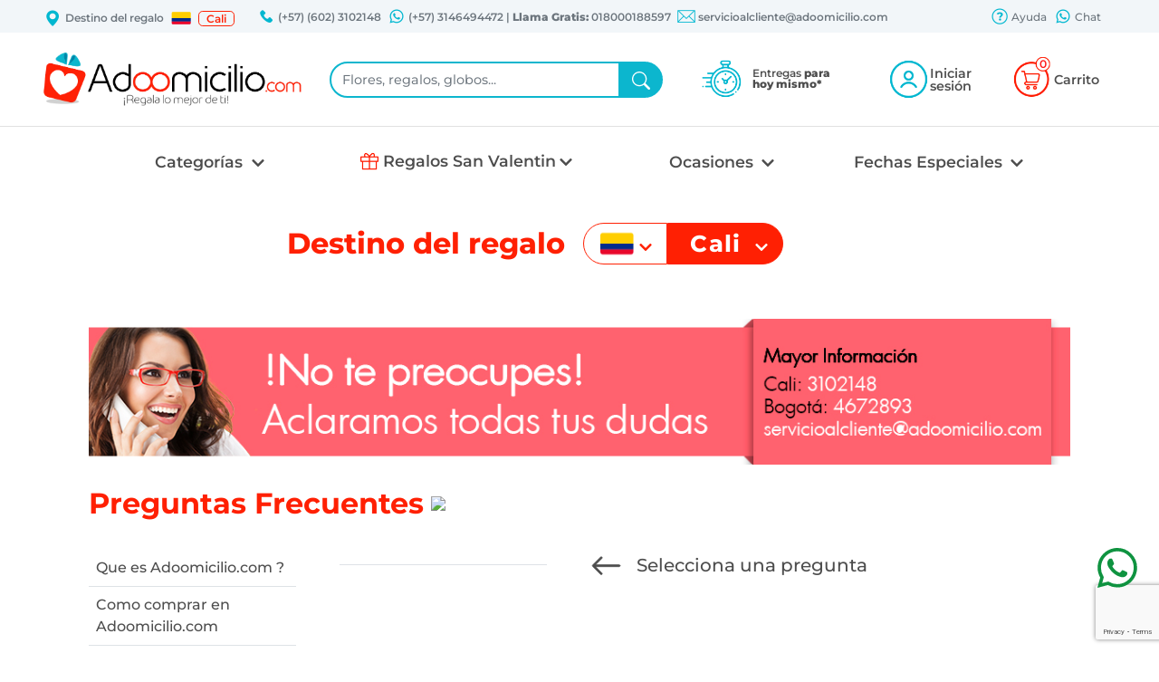

--- FILE ---
content_type: text/html; charset=UTF-8
request_url: http://ww.adoomicilio.com/faqs/faq/7
body_size: 124425
content:


<!DOCTYPE html>
<html lang="es" xmlns="http://www.w3.org/1999/xhtml">
    <head>
        <meta name="google-site-verification" content="pLcYR9NyuI-pLtWK31-FGffS3OIEU-GBe5_Cwl7dEnk"/>
        <meta charset="UTF-8">
        <meta http-equiv="X-UA-Compatible" content="IE=edge">
        <meta name="viewport" content="width=device-width, initial-scale=1">

        <meta name="Author" content="Skena S.A.S" />
        <meta name="robots" content="index,follow" />
        <meta http-equiv="expires" content="0" />
        <meta name="alexaVerifyID" content="9nfruOqgBaFI0O33IORR2lNvgFM" />
        <meta content="text/html; charset=utf-8" http-equiv="Content-Type"/>
        <meta name="p:domain_verify" content="3c4fcfc5cbf2edd72e5338bbd589d75d"/>
        <meta name="robots" content="index, follow">
        <meta name="description" content="Flores Desayuno sorpresa y Regalos dia de la madre a domicilio en Colombia en Cali bogotá medellin barranquilla cartagena popayan bucaramanga manizales pereira armenia domicilios en colombia entregas en 2 horas  el mismo dia Flores, desayunos sorpresa, anchetas de navidad cupcakes y más de 5000 productos para sorprender con regalos de cumpleaños, aniversario, dia de San Valentin, amigo secreto, grados y otras ocasiones especiales para hombres y mujeres en san valentin, amor y amistad o navidad en colombia Adoomicilio.com" /><title>Flores y Regalos a domicilio en Cali - Medellín - Bogotá - Barranquilla - Cartagena - Colombia| Adoomicilio.com</title><link href="https://www.adoomicilio.com/img/adom/favicon.png" type="image/x-icon" rel="icon" /><link href="https://www.adoomicilio.com/img/adom/favicon.png" type="image/x-icon" rel="shortcut icon" /><script type="text/javascript" src="/js/jquery-1.11.2.min.js" defer="defer"></script><script type="text/javascript" src="/js/jquery.blockUI.js" defer="defer"></script><script type="text/javascript" src="/js/jquery-ui.min.js" defer="defer"></script><script type="text/javascript" src="/js/jquery.ui.touch-punch.min.js" defer="defer"></script>        <link rel="stylesheet" href="/css/jquery-ui-1.13.1.css">
        <link rel="stylesheet" href="/css/bootstrap5.min.css">
        <link rel="stylesheet" href="/css/estilosAdom.css">
        <link href="https://github.com/scottjehl/Respond/blob/master/cross-domain/respond-proxy.html" id="respond-proxy" rel="respond-proxy" />
        
        <script type="text/javascript">
            var dir= "/";
        </script>
        
        <script type="text/javascript">
        
            var ciudadesAdoo = [{"Ciudad":{"id":"11","paise_id":"1","nombre":"Armenia","position_id":"0","inicio_telefono":"602","importante":"1","telefono_ciudad":"3102148","movil_ciudad":"3146494472","id_ciudad_contable":"797","divipol":"05059","simbolo_moneda":"$","moneda_iso":"COP","tipo_direccion":"1"}},{"Ciudad":{"id":"5","paise_id":"1","nombre":"Barranquilla","position_id":"0","inicio_telefono":"602","importante":"1","telefono_ciudad":"3102148","movil_ciudad":"3146494472","id_ciudad_contable":"109","divipol":"08001","simbolo_moneda":"$","moneda_iso":"COP","tipo_direccion":"1"}},{"Ciudad":{"id":"3","paise_id":"1","nombre":"Bogot\u00c3\u00a1","position_id":"2239","inicio_telefono":"602","importante":"1","telefono_ciudad":"3102148","movil_ciudad":"3146494472","id_ciudad_contable":"130","divipol":"11001","simbolo_moneda":"$","moneda_iso":"COP","tipo_direccion":"1"}},{"Ciudad":{"id":"8","paise_id":"1","nombre":"Bucaramanga","position_id":"0","inicio_telefono":"602","importante":"1","telefono_ciudad":"3102148","movil_ciudad":"3146494472","id_ciudad_contable":"142","divipol":"68001","simbolo_moneda":"$","moneda_iso":"COP","tipo_direccion":"1"}},{"Ciudad":{"id":"1","paise_id":"1","nombre":"Cali","position_id":"1077","inicio_telefono":"602","importante":"1","telefono_ciudad":"3102148","movil_ciudad":"3146494472","id_ciudad_contable":"181","divipol":"76001","simbolo_moneda":"$","moneda_iso":"COP","tipo_direccion":"1"}},{"Ciudad":{"id":"6","paise_id":"1","nombre":"Cartagena","position_id":"0","inicio_telefono":"602","importante":"1","telefono_ciudad":"3102148","movil_ciudad":"3146494472","id_ciudad_contable":"212","divipol":"13001","simbolo_moneda":"$","moneda_iso":"COP","tipo_direccion":"1"}},{"Ciudad":{"id":"14","paise_id":"1","nombre":"Ibague","position_id":"0","inicio_telefono":"602","importante":"1","telefono_ciudad":"3102148","movil_ciudad":"3146494472","id_ciudad_contable":"799","divipol":"73001","simbolo_moneda":"$","moneda_iso":"COP","tipo_direccion":"1"}},{"Ciudad":{"id":"9","paise_id":"1","nombre":"Manizales","position_id":"0","inicio_telefono":"602","importante":"1","telefono_ciudad":"3102148","movil_ciudad":"3146494472","id_ciudad_contable":"143","divipol":"17001","simbolo_moneda":"$","moneda_iso":"COP","tipo_direccion":"1"}},{"Ciudad":{"id":"4","paise_id":"1","nombre":"Medellin","position_id":"0","inicio_telefono":"602","importante":"1","telefono_ciudad":"3102148","movil_ciudad":"3146494472","id_ciudad_contable":"660","divipol":"05001","simbolo_moneda":"$","moneda_iso":"COP","tipo_direccion":"1"}},{"Ciudad":{"id":"10","paise_id":"1","nombre":"Pereira","position_id":"0","inicio_telefono":"602","importante":"1","telefono_ciudad":"3102148","movil_ciudad":"3146494472","id_ciudad_contable":"796","divipol":"66001","simbolo_moneda":"$","moneda_iso":"COP","tipo_direccion":"1"}},{"Ciudad":{"id":"7","paise_id":"1","nombre":"Popayan","position_id":"0","inicio_telefono":"602","importante":"1","telefono_ciudad":"3102148","movil_ciudad":"3146494472","id_ciudad_contable":"823","divipol":"19001","simbolo_moneda":"$","moneda_iso":"COP","tipo_direccion":"1"}},{"Ciudad":{"id":"13","paise_id":"1","nombre":"Villavicencio","position_id":"0","inicio_telefono":"602","importante":"1","telefono_ciudad":"3102148","movil_ciudad":"3146494472","id_ciudad_contable":"798","divipol":"500001","simbolo_moneda":"$","moneda_iso":"COP","tipo_direccion":"1"}}];
            
            var ciudades = {};
            
            for(var i = 0; i < ciudadesAdoo.length; i++){
                var ciudad = ciudadesAdoo[i];
                
                var city = "";
                try{
                    city = decodeURIComponent(escape(ciudad["Ciudad"]["nombre"]));
                }catch (exception) {
                    city = ciudad["Ciudad"]["nombre"];
                }
                
                ciudades[ciudad["Ciudad"]["id"]] = city.normalize('NFD').replace(/[\u0300-\u036f]/g, "");
            }
            
            
            var formatoPrecio = [];
            var simboloMoneda = '$';
            formatoPrecio[0] = parseInt('0');
            formatoPrecio[1] = ',';
            formatoPrecio[2] = '.';
            
            var minimoValorPdto = 0;
            var maximoValorPdto = 0;
            var maximo = 0;
            var minimo = 0;
            
                            
            var fechaSeleccionada = new Date();
            
                        window.addEventListener('DOMContentLoaded', function() {
                                var ciudadPorDefecto = "";
                
                var okay = '';
                                  //POPUP NEWSlETTER
               // var sessionNewsletter = "";                     
                //if(sessionNewsletter==''){
                //           setTimeout(function(){
                 //            loadModal('/newsletters/loadViewNewsletter', 1, 1, 1);
                  //           }, 60000);                        
                 //}  
            });
            
        </script>
        
        <!-- Global site tag (gtag.js) - Google Analytics -->
        <script defer src="https://www.googletagmanager.com/gtag/js?id=G-CPDJRYBR69"></script>
        <script>
          window.dataLayer = window.dataLayer || [];
          function gtag(){dataLayer.push(arguments);}
          gtag('js', new Date());

          gtag('config', 'G-CPDJRYBR69');
          gtag('config', 'AW-1003708381');
        </script>
        <!-- Google Tag Manager -->
		<script>(function(w,d,s,l,i){w[l]=w[l]||[];w[l].push({'gtm.start':
		new Date().getTime(),event:'gtm.js'});var f=d.getElementsByTagName(s)[0],
		j=d.createElement(s),dl=l!='dataLayer'?'&l='+l:'';j.async=true;j.src=
		'https://www.googletagmanager.com/gtm.js?id='+i+dl;f.parentNode.insertBefore(j,f);
		})(window,document,'script','dataLayer','GTM-TZTWH6W');</script>
		<!-- End Google Tag Manager -->
        <!-- Facebook Pixel Code -->
        <script>
            window.addEventListener('load', function() {
                !function(f,b,e,v,n,t,s){if(f.fbq)return;n=f.fbq=function(){n.callMethod?
                n.callMethod.apply(n,arguments):n.queue.push(arguments)};if(!f._fbq)f._fbq=n;
                n.push=n;n.loaded=!0;n.version='2.0';n.queue=[];t=b.createElement(e);t.async=!0;
                t.src=v;s=b.getElementsByTagName(e)[0];s.parentNode.insertBefore(t,s)}(window,
                document,'script','https://connect.facebook.net/en_US/fbevents.js');
                fbq('init', '939897926130484'); // Insert your pixel ID here.
                fbq('track', 'PageView');
            } );
        </script>
        <noscript><img height="1" width="1" style="display:none" src="https://www.facebook.com/tr?id=939897926130484&ev=PageView&noscript=1"/></noscript>
        <!-- DO NOT MODIFY -->
		<!-- Meta Pixel Code -->
<script>
!function(f,b,e,v,n,t,s)
{if(f.fbq)return;n=f.fbq=function(){n.callMethod?
n.callMethod.apply(n,arguments):n.queue.push(arguments)};
if(!f._fbq)f._fbq=n;n.push=n;n.loaded=!0;n.version='2.0';
n.queue=[];t=b.createElement(e);t.async=!0;
t.src=v;s=b.getElementsByTagName(e)[0];
s.parentNode.insertBefore(t,s)}(window, document,'script',
'https://connect.facebook.net/en_US/fbevents.js');
fbq('init', '610673544449073');
fbq('track', 'PageView');
</script>
<noscript><img height="1" width="1" style="display:none"
src="https://www.facebook.com/tr?id=610673544449073&ev=PageView&noscript=1"
/></noscript>
<!-- End Meta Pixel Code -->
    </head>
    <body>
		<!-- Google Tag Manager (noscript) -->
		<noscript><iframe src="https://www.googletagmanager.com/ns.html?id=GTM-TZTWH6W"
		height="0" width="0" style="display:none;visibility:hidden"></iframe></noscript>
		<!-- End Google Tag Manager (noscript) -->
                    <div class="modal fade" id="modalNormal" tabindex="-1" role="dialog" aria-labelledby="myModalLabel" aria-hidden="true">
                <div class="modal-dialog modal-lg">
                    <div class="modal-content">                        
                        <div class="modal-body" id="contentModal"></div>
                    </div>
                </div>
            </div>
            <div class="modal fade" id="modalSmall" tabindex="-1" role="dialog" aria-labelledby="myModalLabel" aria-hidden="true">
                <div class="modal-dialog modal-sm">
                    <div class="modal-content">
                        <div class="modal-body" id="contentModal"></div>
                    </div>
                </div>
            </div>
            <div class="modal fade" id="modalLarge" tabindex="-1" role="dialog" aria-labelledby="myModalLabel" aria-hidden="true">
                <div class="modal-dialog modal-lg">
                    <div class="modal-content">
                        <div class="modal-body" id="contentModal"></div>
                    </div>
                </div>
            </div>
        
        <header>
            <section class="fondoAzulClaro" id="sectionBarraSuperior">
                <div class="container-xxl">
                    <div class="row align-items-center pt-1 px-xl-5 px-xxl-0">
                        <div class="d-none d-xl-flex col px-0 justify-content-start align-items-center text-muted text-nowrap" id="divDestinoMini">
                            <img class="me-1" width="20" src="/img/adom/general/header/ubicacion.png" alt="">
                            Destino del regalo
                            <a role="button" data-bs-toggle="modal" data-bs-target="#modalDestino">
                                <img class="ms-2 me-2" width="22" src="/img/adom/general/paises/Colombia.png" alt="Bandera Colombia">
                            </a>
                            <a role="button" data-bs-toggle="modal" data-bs-target="#modalDestino" class="text-reset text-decoration-none lh-sm border border-1 px-2 rounded-3">Cali</a>
                        </div>
                        <div class="d-none d-lg-block col my-1 px-xl-1 px-xxl-3 text-center text-muted text-nowrap">
                                                            <img class="ms-1 pb-1" width="20" src="/img/adom/general/header/telefono.png" alt="">
                                (+57) (602) 3102148                                                            <img class="ms-1 pb-1" width="20" src="/img/adom/general/header/whatsapp.png" alt="">
                                (+57) 3146494472                                | <b>Llama Gratis: </b> 018000188597                             <img class="ms-1 pb-1" width="20" src="/img/adom/general/header/correo.png" alt="">
                            servicioalcliente@adoomicilio.com
                        </div>
                        <div class="d-none d-xl-flex col my-1 ps-xl-1 pe-xl-3 ps-xxl-3 text-center text-muted justify-content-end">
                            <a href="/faqs/faq/" class="resaltarEnlace sombraAzulEnlaceImagen">
                                <img class="pb-1" width="20" src="/img/adom/general/header/ayuda.png" alt="">
                                Ayuda
                            </a>
                            <a class="resaltarEnlace sombraAzulEnlaceImagen ps-2" title="Enviar mensaje por WhatsApp" target="_blank" href="https://wa.me/573146494472?text=Hola%20vi%20el%20sitio%20web%20y%20me%20gustar%C3%ADa%20un%20regalo%20para%20la%20ciudad%20de">
                                <img class="pb-1" width="20" src="/img/adom/general/header/whatsapp.png" alt="">
                                Chat
                            </a>
                        </div>
                    </div>
                </div> 
            </section>
            <section id="sectionPrincipal">
                <div class="container-xxl">
                    <div class="row">
                        <div class="col-12 px-xl-5 px-xxl-0">
                            <div class="row align-items-center my-sm-1 my-lg-3 my-xl-3 my-xxl-3 gx-0 gx-sm-3">
                                <div class="d-block d-md-none col-2" id="divMenuMovil">
                                    <div class="navbar navbar-light">
                                        <button class="navbar-toggler border-0" id="buttonMenuMovil" type="button" data-bs-toggle="offcanvas" data-bs-target="#offcanvasNavbar" aria-controls="offcanvasNavbar">
                                            <span class="navbar-toggler-icon boton-menu-movil"></span>
                                        </button>
                                        <div class="offcanvas offcanvas-start" tabindex="-1" id="offcanvasNavbar" aria-labelledby="offcanvasNavbarLabel">
                                            <div class="offcanvas-header">
                                                <div class="flex-fill text-center">
                                                    <picture>
                                                        <source class="logoAdoomicilio w-75" srcset="/img/adom/general/adoomicilio.webp" type="image/webp" alt="Logo de la compañia">
                                                        <source class="logoAdoomicilio w-75" srcset="/img/adom/general/adoomicilio.png" type="image/png" alt="Logo de la compañia"> 
                                                        <img class="logoAdoomicilio w-75" src="/img/adom/general/adoomicilio.png" alt="Logo de la compañia">
                                                    </picture>
                                                </div>
                                                <div class="flex-fill mx-2">
                                                    <button type="button" class="btn-close text-reset" data-bs-dismiss="offcanvas" aria-label="Close"></button>
                                                </div>
                                            </div>
                                            <div class="offcanvas-body px-4">
                                                <ul class="navbar-nav justify-content-end flex-grow-1">
                                                    <li class="nav-item textoRojo text-muted pb-3 titulo fw-bold">CATEGORIAS</li>
                                                                                                                <li class="dropdown-item rounded-3">
                                                                <a class="nav-link fw-bold" aria-current="page" onclick="ga('send', 'event', 'Categorias', 'click','Cali-Regalos');" href="/Cali/Regalos"><span>Regalos</span>
                                                                    <svg class="float-end" xmlns="http://www.w3.org/2000/svg" width="16" height="16" fill="currentColor" viewBox="0 0 24 24">
                                                                        <path fill="currentColor" d="M7.38 21.01c.49.49 1.28.49 1.77 0l8.31-8.31a.996.996 0 000-1.41L9.15 2.98c-.49-.49-1.28-.49-1.77 0s-.49 1.28 0 1.77L14.62 12l-7.25 7.25c-.48.48-.48 1.28.01 1.76z"></path>
                                                                    </svg>
                                                                </a>
                                                            </li>
                                                            <li><hr class="dropdown-divider"></li>
                                                                                                                        <li class="dropdown-item rounded-3">
                                                                <a class="nav-link fw-bold" aria-current="page" onclick="ga('send', 'event', 'Categorias', 'click','Cali-Flores');" href="/Cali/Flores"><span>Flores</span>
                                                                    <svg class="float-end" xmlns="http://www.w3.org/2000/svg" width="16" height="16" fill="currentColor" viewBox="0 0 24 24">
                                                                        <path fill="currentColor" d="M7.38 21.01c.49.49 1.28.49 1.77 0l8.31-8.31a.996.996 0 000-1.41L9.15 2.98c-.49-.49-1.28-.49-1.77 0s-.49 1.28 0 1.77L14.62 12l-7.25 7.25c-.48.48-.48 1.28.01 1.76z"></path>
                                                                    </svg>
                                                                </a>
                                                            </li>
                                                            <li><hr class="dropdown-divider"></li>
                                                                                                                        <li class="dropdown-item rounded-3">
                                                                <a class="nav-link fw-bold" aria-current="page" onclick="ga('send', 'event', 'Categorias', 'click','Cali-Desayunos Sorpresa');" href="/Cali/Desayunos-Sorpresa"><span>Desayunos Sorpresa</span>
                                                                    <svg class="float-end" xmlns="http://www.w3.org/2000/svg" width="16" height="16" fill="currentColor" viewBox="0 0 24 24">
                                                                        <path fill="currentColor" d="M7.38 21.01c.49.49 1.28.49 1.77 0l8.31-8.31a.996.996 0 000-1.41L9.15 2.98c-.49-.49-1.28-.49-1.77 0s-.49 1.28 0 1.77L14.62 12l-7.25 7.25c-.48.48-.48 1.28.01 1.76z"></path>
                                                                    </svg>
                                                                </a>
                                                            </li>
                                                            <li><hr class="dropdown-divider"></li>
                                                                                                                        <li class="dropdown-item rounded-3">
                                                                <a class="nav-link fw-bold" aria-current="page" onclick="ga('send', 'event', 'Categorias', 'click','Cali-Anchetas');" href="/Cali/Anchetas"><span>Anchetas</span>
                                                                    <svg class="float-end" xmlns="http://www.w3.org/2000/svg" width="16" height="16" fill="currentColor" viewBox="0 0 24 24">
                                                                        <path fill="currentColor" d="M7.38 21.01c.49.49 1.28.49 1.77 0l8.31-8.31a.996.996 0 000-1.41L9.15 2.98c-.49-.49-1.28-.49-1.77 0s-.49 1.28 0 1.77L14.62 12l-7.25 7.25c-.48.48-.48 1.28.01 1.76z"></path>
                                                                    </svg>
                                                                </a>
                                                            </li>
                                                            <li><hr class="dropdown-divider"></li>
                                                                                                                        <li class="dropdown-item rounded-3">
                                                                <a class="nav-link fw-bold" aria-current="page" onclick="ga('send', 'event', 'Categorias', 'click','Cali-Alfajores con chocolate ');" href="/Cali/Alfajores-con-chocolate-"><span>Alfajores con chocolate </span>
                                                                    <svg class="float-end" xmlns="http://www.w3.org/2000/svg" width="16" height="16" fill="currentColor" viewBox="0 0 24 24">
                                                                        <path fill="currentColor" d="M7.38 21.01c.49.49 1.28.49 1.77 0l8.31-8.31a.996.996 0 000-1.41L9.15 2.98c-.49-.49-1.28-.49-1.77 0s-.49 1.28 0 1.77L14.62 12l-7.25 7.25c-.48.48-.48 1.28.01 1.76z"></path>
                                                                    </svg>
                                                                </a>
                                                            </li>
                                                            <li><hr class="dropdown-divider"></li>
                                                                                                                        <li class="dropdown-item rounded-3">
                                                                <a class="nav-link fw-bold" aria-current="page" onclick="ga('send', 'event', 'Categorias', 'click','Cali-Tortas y Ponques');" href="/Cali/Tortas-y-Ponques"><span>Tortas y Ponques</span>
                                                                    <svg class="float-end" xmlns="http://www.w3.org/2000/svg" width="16" height="16" fill="currentColor" viewBox="0 0 24 24">
                                                                        <path fill="currentColor" d="M7.38 21.01c.49.49 1.28.49 1.77 0l8.31-8.31a.996.996 0 000-1.41L9.15 2.98c-.49-.49-1.28-.49-1.77 0s-.49 1.28 0 1.77L14.62 12l-7.25 7.25c-.48.48-.48 1.28.01 1.76z"></path>
                                                                    </svg>
                                                                </a>
                                                            </li>
                                                            <li><hr class="dropdown-divider"></li>
                                                                                                                        <li class="dropdown-item rounded-3">
                                                                <a class="nav-link fw-bold" aria-current="page" onclick="ga('send', 'event', 'Categorias', 'click','Cali-Fresas con Chocolate');" href="/Cali/Fresas-con-Chocolate"><span>Fresas con Chocolate</span>
                                                                    <svg class="float-end" xmlns="http://www.w3.org/2000/svg" width="16" height="16" fill="currentColor" viewBox="0 0 24 24">
                                                                        <path fill="currentColor" d="M7.38 21.01c.49.49 1.28.49 1.77 0l8.31-8.31a.996.996 0 000-1.41L9.15 2.98c-.49-.49-1.28-.49-1.77 0s-.49 1.28 0 1.77L14.62 12l-7.25 7.25c-.48.48-.48 1.28.01 1.76z"></path>
                                                                    </svg>
                                                                </a>
                                                            </li>
                                                            <li><hr class="dropdown-divider"></li>
                                                                                                                        <li class="dropdown-item rounded-3">
                                                                <a class="nav-link fw-bold" aria-current="page" onclick="ga('send', 'event', 'Categorias', 'click','Cali-Globos con Helio');" href="/Cali/Globos-con-Helio"><span>Globos con Helio</span>
                                                                    <svg class="float-end" xmlns="http://www.w3.org/2000/svg" width="16" height="16" fill="currentColor" viewBox="0 0 24 24">
                                                                        <path fill="currentColor" d="M7.38 21.01c.49.49 1.28.49 1.77 0l8.31-8.31a.996.996 0 000-1.41L9.15 2.98c-.49-.49-1.28-.49-1.77 0s-.49 1.28 0 1.77L14.62 12l-7.25 7.25c-.48.48-.48 1.28.01 1.76z"></path>
                                                                    </svg>
                                                                </a>
                                                            </li>
                                                            <li><hr class="dropdown-divider"></li>
                                                                                                                        <li class="dropdown-item rounded-3">
                                                                <a class="nav-link fw-bold" aria-current="page" onclick="ga('send', 'event', 'Categorias', 'click','Cali-Regalos dia de la Madre');" href="/Cali/Regalos-dia-de-la-Madre"><span>Regalos dia de la Madre</span>
                                                                    <svg class="float-end" xmlns="http://www.w3.org/2000/svg" width="16" height="16" fill="currentColor" viewBox="0 0 24 24">
                                                                        <path fill="currentColor" d="M7.38 21.01c.49.49 1.28.49 1.77 0l8.31-8.31a.996.996 0 000-1.41L9.15 2.98c-.49-.49-1.28-.49-1.77 0s-.49 1.28 0 1.77L14.62 12l-7.25 7.25c-.48.48-.48 1.28.01 1.76z"></path>
                                                                    </svg>
                                                                </a>
                                                            </li>
                                                            <li><hr class="dropdown-divider"></li>
                                                                                                                        <li class="dropdown-item rounded-3">
                                                                <a class="nav-link fw-bold" aria-current="page" onclick="ga('send', 'event', 'Categorias', 'click','Cali-Regalos de Amor');" href="/Cali/Regalos-de-Amor"><span>Regalos de Amor</span>
                                                                    <svg class="float-end" xmlns="http://www.w3.org/2000/svg" width="16" height="16" fill="currentColor" viewBox="0 0 24 24">
                                                                        <path fill="currentColor" d="M7.38 21.01c.49.49 1.28.49 1.77 0l8.31-8.31a.996.996 0 000-1.41L9.15 2.98c-.49-.49-1.28-.49-1.77 0s-.49 1.28 0 1.77L14.62 12l-7.25 7.25c-.48.48-.48 1.28.01 1.76z"></path>
                                                                    </svg>
                                                                </a>
                                                            </li>
                                                            <li><hr class="dropdown-divider"></li>
                                                                                                                        <li class="dropdown-item rounded-3">
                                                                <a class="nav-link fw-bold" aria-current="page" onclick="ga('send', 'event', 'Categorias', 'click','Cali-Licores para regalar ');" href="/Cali/Licores-para-regalar-"><span>Licores para regalar </span>
                                                                    <svg class="float-end" xmlns="http://www.w3.org/2000/svg" width="16" height="16" fill="currentColor" viewBox="0 0 24 24">
                                                                        <path fill="currentColor" d="M7.38 21.01c.49.49 1.28.49 1.77 0l8.31-8.31a.996.996 0 000-1.41L9.15 2.98c-.49-.49-1.28-.49-1.77 0s-.49 1.28 0 1.77L14.62 12l-7.25 7.25c-.48.48-.48 1.28.01 1.76z"></path>
                                                                    </svg>
                                                                </a>
                                                            </li>
                                                            <li><hr class="dropdown-divider"></li>
                                                                                                                        <li class="dropdown-item rounded-3">
                                                                <a class="nav-link fw-bold" aria-current="page" onclick="ga('send', 'event', 'Categorias', 'click','Cali-Peluches');" href="/Cali/Peluches"><span>Peluches</span>
                                                                    <svg class="float-end" xmlns="http://www.w3.org/2000/svg" width="16" height="16" fill="currentColor" viewBox="0 0 24 24">
                                                                        <path fill="currentColor" d="M7.38 21.01c.49.49 1.28.49 1.77 0l8.31-8.31a.996.996 0 000-1.41L9.15 2.98c-.49-.49-1.28-.49-1.77 0s-.49 1.28 0 1.77L14.62 12l-7.25 7.25c-.48.48-.48 1.28.01 1.76z"></path>
                                                                    </svg>
                                                                </a>
                                                            </li>
                                                            <li><hr class="dropdown-divider"></li>
                                                                                                               <li class="nav-item dropdown pt-4 pb-2">
                                                        <a class="nav-link dropdown-toggle textoRojo fw-bold ps-3" href="#" id="offcanvasNavbarDropdown" role="button" data-bs-toggle="dropdown" data-bs-auto-close="false" aria-expanded="false">
                                                            OCASIONES
                                                            <svg class="float-end" xmlns="http://www.w3.org/2000/svg" width="16" height="16" fill="currentColor" viewBox="0 0 24 24">
                                                                <path fill="currentColor" d="M7.38 21.01c.49.49 1.28.49 1.77 0l8.31-8.31a.996.996 0 000-1.41L9.15 2.98c-.49-.49-1.28-.49-1.77 0s-.49 1.28 0 1.77L14.62 12l-7.25 7.25c-.48.48-.48 1.28.01 1.76z"></path>
                                                            </svg>
                                                        </a>
                                                        <ul class="dropdown-menu" aria-labelledby="offcanvasNavbarDropdown">
                                                            <li><a class ="dropdown-item fw-bold" href="/Cali/regalos-para-Cumpleanos/">Cumpleaños<svg class="float-end" xmlns="http://www.w3.org/2000/svg" width="16" height="16" fill="currentColor" viewBox="0 0 24 24">
                                                                            <path fill="currentColor" d="M7.38 21.01c.49.49 1.28.49 1.77 0l8.31-8.31a.996.996 0 000-1.41L9.15 2.98c-.49-.49-1.28-.49-1.77 0s-.49 1.28 0 1.77L14.62 12l-7.25 7.25c-.48.48-.48 1.28.01 1.76z"></path>
                                                                        </svg></a></li><li><hr class="m-0"></li><li><a class ="dropdown-item fw-bold" href="/Cali/regalos-para-Agradecimiento/">Agradecimiento<svg class="float-end" xmlns="http://www.w3.org/2000/svg" width="16" height="16" fill="currentColor" viewBox="0 0 24 24">
                                                                            <path fill="currentColor" d="M7.38 21.01c.49.49 1.28.49 1.77 0l8.31-8.31a.996.996 0 000-1.41L9.15 2.98c-.49-.49-1.28-.49-1.77 0s-.49 1.28 0 1.77L14.62 12l-7.25 7.25c-.48.48-.48 1.28.01 1.76z"></path>
                                                                        </svg></a></li><li><hr class="m-0"></li><li><a class ="dropdown-item fw-bold" href="/Cali/regalos-para-Amor-y-romance/">Amor y romance<svg class="float-end" xmlns="http://www.w3.org/2000/svg" width="16" height="16" fill="currentColor" viewBox="0 0 24 24">
                                                                            <path fill="currentColor" d="M7.38 21.01c.49.49 1.28.49 1.77 0l8.31-8.31a.996.996 0 000-1.41L9.15 2.98c-.49-.49-1.28-.49-1.77 0s-.49 1.28 0 1.77L14.62 12l-7.25 7.25c-.48.48-.48 1.28.01 1.76z"></path>
                                                                        </svg></a></li><li><hr class="m-0"></li><li><a class ="dropdown-item fw-bold" href="/Cali/regalos-para-Aniversario/">Aniversario<svg class="float-end" xmlns="http://www.w3.org/2000/svg" width="16" height="16" fill="currentColor" viewBox="0 0 24 24">
                                                                            <path fill="currentColor" d="M7.38 21.01c.49.49 1.28.49 1.77 0l8.31-8.31a.996.996 0 000-1.41L9.15 2.98c-.49-.49-1.28-.49-1.77 0s-.49 1.28 0 1.77L14.62 12l-7.25 7.25c-.48.48-.48 1.28.01 1.76z"></path>
                                                                        </svg></a></li><li><hr class="m-0"></li><li><a class ="dropdown-item fw-bold" href="/Cali/regalos-para-Funerales/">Funerales<svg class="float-end" xmlns="http://www.w3.org/2000/svg" width="16" height="16" fill="currentColor" viewBox="0 0 24 24">
                                                                            <path fill="currentColor" d="M7.38 21.01c.49.49 1.28.49 1.77 0l8.31-8.31a.996.996 0 000-1.41L9.15 2.98c-.49-.49-1.28-.49-1.77 0s-.49 1.28 0 1.77L14.62 12l-7.25 7.25c-.48.48-.48 1.28.01 1.76z"></path>
                                                                        </svg></a></li><li><hr class="m-0"></li><li><a class ="dropdown-item fw-bold" href="/Cali/regalos-para-Amistad/">Amistad<svg class="float-end" xmlns="http://www.w3.org/2000/svg" width="16" height="16" fill="currentColor" viewBox="0 0 24 24">
                                                                            <path fill="currentColor" d="M7.38 21.01c.49.49 1.28.49 1.77 0l8.31-8.31a.996.996 0 000-1.41L9.15 2.98c-.49-.49-1.28-.49-1.77 0s-.49 1.28 0 1.77L14.62 12l-7.25 7.25c-.48.48-.48 1.28.01 1.76z"></path>
                                                                        </svg></a></li><li><hr class="m-0"></li><li><a class ="dropdown-item fw-bold" href="/Cali/regalos-para-Pronta-recuperacion/">Pronta recuperacion<svg class="float-end" xmlns="http://www.w3.org/2000/svg" width="16" height="16" fill="currentColor" viewBox="0 0 24 24">
                                                                            <path fill="currentColor" d="M7.38 21.01c.49.49 1.28.49 1.77 0l8.31-8.31a.996.996 0 000-1.41L9.15 2.98c-.49-.49-1.28-.49-1.77 0s-.49 1.28 0 1.77L14.62 12l-7.25 7.25c-.48.48-.48 1.28.01 1.76z"></path>
                                                                        </svg></a></li><li><hr class="m-0"></li><li><a class ="dropdown-item fw-bold" href="/Cali/regalos-para-Conquistar/">Conquistar<svg class="float-end" xmlns="http://www.w3.org/2000/svg" width="16" height="16" fill="currentColor" viewBox="0 0 24 24">
                                                                            <path fill="currentColor" d="M7.38 21.01c.49.49 1.28.49 1.77 0l8.31-8.31a.996.996 0 000-1.41L9.15 2.98c-.49-.49-1.28-.49-1.77 0s-.49 1.28 0 1.77L14.62 12l-7.25 7.25c-.48.48-.48 1.28.01 1.76z"></path>
                                                                        </svg></a></li><li><hr class="m-0"></li><li><a class ="dropdown-item fw-bold" href="/Cali/regalos-para-Graduacion/">Graduación<svg class="float-end" xmlns="http://www.w3.org/2000/svg" width="16" height="16" fill="currentColor" viewBox="0 0 24 24">
                                                                            <path fill="currentColor" d="M7.38 21.01c.49.49 1.28.49 1.77 0l8.31-8.31a.996.996 0 000-1.41L9.15 2.98c-.49-.49-1.28-.49-1.77 0s-.49 1.28 0 1.77L14.62 12l-7.25 7.25c-.48.48-.48 1.28.01 1.76z"></path>
                                                                        </svg></a></li><li><hr class="m-0"></li><li><a class ="dropdown-item fw-bold" href="/Cali/regalos-para-Reconciliacion/">Reconciliación<svg class="float-end" xmlns="http://www.w3.org/2000/svg" width="16" height="16" fill="currentColor" viewBox="0 0 24 24">
                                                                            <path fill="currentColor" d="M7.38 21.01c.49.49 1.28.49 1.77 0l8.31-8.31a.996.996 0 000-1.41L9.15 2.98c-.49-.49-1.28-.49-1.77 0s-.49 1.28 0 1.77L14.62 12l-7.25 7.25c-.48.48-.48 1.28.01 1.76z"></path>
                                                                        </svg></a></li><li><hr class="m-0"></li>                                                        </ul>
                                                    </li>
                                                    <li class="nav-item dropdown pt-1 pb-5">
                                                        <a class="nav-link dropdown-toggle textoRojo fw-bold ps-3" href="#" id="offcanvasNavbarDropdown" role="button" data-bs-toggle="dropdown" data-bs-auto-close="false" aria-expanded="false">
                                                            FECHAS ESPECIALES
                                                            <svg class="float-end" xmlns="http://www.w3.org/2000/svg" width="16" height="16" fill="currentColor" viewBox="0 0 24 24">
                                                                <path fill="currentColor" d="M7.38 21.01c.49.49 1.28.49 1.77 0l8.31-8.31a.996.996 0 000-1.41L9.15 2.98c-.49-.49-1.28-.49-1.77 0s-.49 1.28 0 1.77L14.62 12l-7.25 7.25c-.48.48-.48 1.28.01 1.76z"></path>
                                                            </svg>
                                                        </a>
                                                        <ul class="dropdown-menu" aria-labelledby="offcanvasNavbarDropdown">
                                                           
                                                            <li><a class="dropdown-item fw-bold" onclick="ga('send', 'event', 'Categorias', 'click','Cali-Regalos de Navidad');" href="/Cali/Regalos-de-Navidad">Regalos de Navidad<svg class="float-end" xmlns="http://www.w3.org/2000/svg" width="16" height="16" fill="currentColor" viewBox="0 0 24 24">
                                                                            <path fill="currentColor" d="M7.38 21.01c.49.49 1.28.49 1.77 0l8.31-8.31a.996.996 0 000-1.41L9.15 2.98c-.49-.49-1.28-.49-1.77 0s-.49 1.28 0 1.77L14.62 12l-7.25 7.25c-.48.48-.48 1.28.01 1.76z"></path>
                                                                        </svg></a></li><li><hr class="m-0"></li><li><a class="dropdown-item fw-bold" onclick="ga('send', 'event', 'Categorias', 'click','Cali-Regalos San Valentin');" href="/Cali/Regalos-San-Valentin">Regalos San Valentin<svg class="float-end" xmlns="http://www.w3.org/2000/svg" width="16" height="16" fill="currentColor" viewBox="0 0 24 24">
                                                                            <path fill="currentColor" d="M7.38 21.01c.49.49 1.28.49 1.77 0l8.31-8.31a.996.996 0 000-1.41L9.15 2.98c-.49-.49-1.28-.49-1.77 0s-.49 1.28 0 1.77L14.62 12l-7.25 7.25c-.48.48-.48 1.28.01 1.76z"></path>
                                                                        </svg></a></li><li><hr class="m-0"></li><li><a class="dropdown-item fw-bold" onclick="ga('send', 'event', 'Categorias', 'click','Cali-Regalos dia del padre');" href="/Cali/Regalos-dia-del-padre">Regalos dia del padre<svg class="float-end" xmlns="http://www.w3.org/2000/svg" width="16" height="16" fill="currentColor" viewBox="0 0 24 24">
                                                                            <path fill="currentColor" d="M7.38 21.01c.49.49 1.28.49 1.77 0l8.31-8.31a.996.996 0 000-1.41L9.15 2.98c-.49-.49-1.28-.49-1.77 0s-.49 1.28 0 1.77L14.62 12l-7.25 7.25c-.48.48-.48 1.28.01 1.76z"></path>
                                                                        </svg></a></li><li><hr class="m-0"></li><li><a class="dropdown-item fw-bold" onclick="ga('send', 'event', 'Categorias', 'click','Cali-Regalos Dia del Odontologo');" href="/Cali/Regalos-Dia-del-Odontologo">Regalos Dia del Odontologo<svg class="float-end" xmlns="http://www.w3.org/2000/svg" width="16" height="16" fill="currentColor" viewBox="0 0 24 24">
                                                                            <path fill="currentColor" d="M7.38 21.01c.49.49 1.28.49 1.77 0l8.31-8.31a.996.996 0 000-1.41L9.15 2.98c-.49-.49-1.28-.49-1.77 0s-.49 1.28 0 1.77L14.62 12l-7.25 7.25c-.48.48-.48 1.28.01 1.76z"></path>
                                                                        </svg></a></li><li><hr class="m-0"></li><li><a class="dropdown-item fw-bold" onclick="ga('send', 'event', 'Categorias', 'click','Cali-Anchetas Navidenas');" href="/Cali/Anchetas-Navidenas">Anchetas Navidenas<svg class="float-end" xmlns="http://www.w3.org/2000/svg" width="16" height="16" fill="currentColor" viewBox="0 0 24 24">
                                                                            <path fill="currentColor" d="M7.38 21.01c.49.49 1.28.49 1.77 0l8.31-8.31a.996.996 0 000-1.41L9.15 2.98c-.49-.49-1.28-.49-1.77 0s-.49 1.28 0 1.77L14.62 12l-7.25 7.25c-.48.48-.48 1.28.01 1.76z"></path>
                                                                        </svg></a></li><li><hr class="m-0"></li><li><a class="dropdown-item fw-bold" onclick="ga('send', 'event', 'Categorias', 'click','Cali-Regalos para Hombre');" href="/Cali/Regalos-para-Hombre">Regalos para Hombre<svg class="float-end" xmlns="http://www.w3.org/2000/svg" width="16" height="16" fill="currentColor" viewBox="0 0 24 24">
                                                                            <path fill="currentColor" d="M7.38 21.01c.49.49 1.28.49 1.77 0l8.31-8.31a.996.996 0 000-1.41L9.15 2.98c-.49-.49-1.28-.49-1.77 0s-.49 1.28 0 1.77L14.62 12l-7.25 7.25c-.48.48-.48 1.28.01 1.76z"></path>
                                                                        </svg></a></li><li><hr class="m-0"></li><li><a class="dropdown-item fw-bold" onclick="ga('send', 'event', 'Categorias', 'click','Cali-Regalos dia de la secretaria');" href="/Cali/Regalos-dia-de-la-secretaria">Regalos dia de la secretaria<svg class="float-end" xmlns="http://www.w3.org/2000/svg" width="16" height="16" fill="currentColor" viewBox="0 0 24 24">
                                                                            <path fill="currentColor" d="M7.38 21.01c.49.49 1.28.49 1.77 0l8.31-8.31a.996.996 0 000-1.41L9.15 2.98c-.49-.49-1.28-.49-1.77 0s-.49 1.28 0 1.77L14.62 12l-7.25 7.25c-.48.48-.48 1.28.01 1.76z"></path>
                                                                        </svg></a></li><li><hr class="m-0"></li><li><a class="dropdown-item fw-bold" onclick="ga('send', 'event', 'Categorias', 'click','Cali-Regalos dia del profesor');" href="/Cali/Regalos-dia-del-profesor">Regalos dia del profesor<svg class="float-end" xmlns="http://www.w3.org/2000/svg" width="16" height="16" fill="currentColor" viewBox="0 0 24 24">
                                                                            <path fill="currentColor" d="M7.38 21.01c.49.49 1.28.49 1.77 0l8.31-8.31a.996.996 0 000-1.41L9.15 2.98c-.49-.49-1.28-.49-1.77 0s-.49 1.28 0 1.77L14.62 12l-7.25 7.25c-.48.48-.48 1.28.01 1.76z"></path>
                                                                        </svg></a></li><li><hr class="m-0"></li><li><a class="dropdown-item fw-bold" onclick="ga('send', 'event', 'Categorias', 'click','Cali-Regalos Para Ninos');" href="/Cali/Regalos-Para-Ninos">Regalos Para Ninos<svg class="float-end" xmlns="http://www.w3.org/2000/svg" width="16" height="16" fill="currentColor" viewBox="0 0 24 24">
                                                                            <path fill="currentColor" d="M7.38 21.01c.49.49 1.28.49 1.77 0l8.31-8.31a.996.996 0 000-1.41L9.15 2.98c-.49-.49-1.28-.49-1.77 0s-.49 1.28 0 1.77L14.62 12l-7.25 7.25c-.48.48-.48 1.28.01 1.76z"></path>
                                                                        </svg></a></li><li><hr class="m-0"></li><li><a class="dropdown-item fw-bold" onclick="ga('send', 'event', 'Categorias', 'click','Cali-Regalos dia de la mujer');" href="/Cali/Regalos-dia-de-la-mujer">Regalos dia de la mujer<svg class="float-end" xmlns="http://www.w3.org/2000/svg" width="16" height="16" fill="currentColor" viewBox="0 0 24 24">
                                                                            <path fill="currentColor" d="M7.38 21.01c.49.49 1.28.49 1.77 0l8.31-8.31a.996.996 0 000-1.41L9.15 2.98c-.49-.49-1.28-.49-1.77 0s-.49 1.28 0 1.77L14.62 12l-7.25 7.25c-.48.48-.48 1.28.01 1.76z"></path>
                                                                        </svg></a></li><li><hr class="m-0"></li>                                                        </ul>
                                                                                                        </li>
                                                </ul>
                                            </div>
                                        </div>

                                    </div>
                                </div>
                                <div class="col-6 col-sm-5 col-md-3 col-lg-3 col-xl-3 order-1 order-sm-1 order-lg-1 order-xl-1 order-xxl-1 px-0 pe-sm-3 pe-md-0">
                                    <a href="/">
                                        <picture>
                                            <source class="logoAdoomicilio" srcset="/img/adom/general/adoomicilio.webp" type="image/webp" alt="Logo de la compañia">
                                            <source class="logoAdoomicilio" srcset="/img/adom/general/adoomicilio.png" type="image/png" alt="Logo de la compañia">
                                            <img class="logoAdoomicilio" src="/img/adom/general/adoomicilio.png" alt="Logo de la compañia">
                                        </picture>
                                    </a>
                                </div>
                                <div class="col-12 col-sm-12 col-md-5 col-lg-5 col-xl-4 col-xxl-4 order-5 order-md-2 py-2 ps-md-0 ps-md-3 ps-lg-4 pe-xl-2" id="divBuscador">                                    
                                    <div class="input-group ui-front">
                                        <input id="inputBuscarAutocompletar" placeholder="Flores, regalos, globos..." class="form-control rounded-pill rounded-end border-2" 
                                               onkeydown="pressEnter(event, 'inputBuscarAutocompletar');" onkeypress="return justLettersAndNumbers(event);" 
                                               autocomplete="off">
                                        <button class="btn rounded-pill  rounded-start border-2" type="button" onclick="BusquedaWeb('inputBuscarAutocompletar');" id="buttonBuscar">
                                            <svg xmlns="http://www.w3.org/2000/svg" width="20" height="20" fill="currentColor" viewBox="0 0 16 16">
                                                <path d="M11.742 10.344a6.5 6.5 0 1 0-1.397 1.398h-.001c.03.04.062.078.098.115l3.85 3.85a1 1 0 0 0 1.415-1.414l-3.85-3.85a1.007 1.007 0 0 0-.115-.1zM12 6.5a5.5 5.5 0 1 1-11 0 5.5 5.5 0 0 1 11 0z"/>
                                            </svg>
                                        </button>
                                    </div>
                                </div>
                                <div class="col col-sm-4 col-md-4 col-lg-4 col-xl-5 col-xxl-5 order-2 order-sm-3 order-lg-3 order-xl-3 order-xxl-3 px-0">
                                    <ul class="nav my-2 justify-content-evenly text-small">
                                        <li class="d-none d-xl-block col-6 col-xl-5 col-xl-4 offset-xxl-1 text-center" id="liTiempoEntrega">
                                            <a class="resaltarEnlaceRojo sombraAzulEnlaceImagen" href="#">
                                                <img width="45" src="/img/adom/general/header/entrega.png" alt="">
                                                <div class="badge text-dark text-wrap text-start textoNormal" id="divTextoTiempoEntrega">Entregas <b> para hoy mismo*</b></div>
                                            </a>
                                        </li>
                                        <li class="col-6 col-sm-6 col-md-6 col-lg-5 col-xl-3 text-center" id="liIniciarSesion">
                                            <a class="resaltarEnlaceRojo sombraAzulEnlaceImagen" href="/users/accountSignup">
                                                    <img width="45" src="/img/adom/general/header/usuario.png" alt="Iniciar sesión">
                                                    <div class="d-none d-md-inline-block badge text-dark text-wrap textoNormal" id="divTextoIniciarSesion">Iniciar sesi&oacute;n</div>
                                                </a>                                        </li>
                                        <li class="col-6 col-sm-6 col-md-6 col-lg-5 col-xl-3 text-center" id="liCarrito">
                                            <a href="/tiendas/shoppingcart" class="resaltarEnlaceRojo sombraRojaEnlaceImagen">
                                                <span class="position-absolute">
                                                    <small>0</small>                                                </span>
                                                <img width="47" src="/img/adom/general/header/carrito.png" alt="Carrito de compras">
                                                <div class="d-none d-md-inline-block badge text-dark text-wrap textoNormal" id="divTextoCarrito">Carrito</div>
                                            </a>
                                        </li>
                                    </ul>
                                </div>
                            </div>
                        </div>
                    </div>
                </div>
            </section>
            
            <section class="d-none d-lg-flex bg-white" id="sectionPrincipalFixed">
    <div class="container-xxl px-0 px-xl-5 px-xxl-0">
        <div class="row align-items-center my-0 gx-0 py-2">
            <div class="col-2 px-0 ms-2 me-xl-4">
                <a href="/">
                    <picture>
                        <source class="logoAdoomicilio" srcset="/img/adom/general/adoomicilioWhite.webp" type="image/webp" alt="Logo de la compañia">
                        <source class="logoAdoomicilio" srcset="/img/adom/general/adoomicilioWhite.png" type="image/png" alt="Logo de la compañia">
                        <img class="logoAdoomicilio" src="/img/adom/general/adoomicilioWhite.png" alt="Logo de la compañia">
                    </picture>
                </a>
            </div>
                        <div class="nav col justify-content-center mx-0">
                <nav class="navbar navbar-expand btnCategoriaFlechaNegra">
                    <div class="container-fluid">
                        <div class="collapse navbar-collapse">
                            <ul class="navbar-nav">
                                <li class="nav-item dropdown">
                                    <button class="nav-link btn dropdown-toggle text-reset textoNormal resaltarEnlaceRojo" type="button">
                                        Categor&iacute;as
                                    </button>
                                    <ul class="dropdown-menu">
                                                                                    <li><a class ="dropdown-item" onclick="ga('send', 'event', 'Categorias', 'click','Cali-Regalos');" href="/Cali/Regalos"> Regalos</a></li>
                                                                                        <li><a class ="dropdown-item" onclick="ga('send', 'event', 'Categorias', 'click','Cali-Flores');" href="/Cali/Flores"> Flores</a></li>
                                                                                        <li><a class ="dropdown-item" onclick="ga('send', 'event', 'Categorias', 'click','Cali-Desayunos Sorpresa');" href="/Cali/Desayunos-Sorpresa"> Desayunos Sorpresa</a></li>
                                                                                        <li><a class ="dropdown-item" onclick="ga('send', 'event', 'Categorias', 'click','Cali-Anchetas');" href="/Cali/Anchetas"> Anchetas</a></li>
                                                                                        <li><a class ="dropdown-item" onclick="ga('send', 'event', 'Categorias', 'click','Cali-Alfajores con chocolate ');" href="/Cali/Alfajores-con-chocolate-"> Alfajores con chocolate </a></li>
                                                                                        <li><a class ="dropdown-item" onclick="ga('send', 'event', 'Categorias', 'click','Cali-Tortas y Ponques');" href="/Cali/Tortas-y-Ponques"> Tortas y Ponques</a></li>
                                                                                        <li><a class ="dropdown-item" onclick="ga('send', 'event', 'Categorias', 'click','Cali-Fresas con Chocolate');" href="/Cali/Fresas-con-Chocolate"> Fresas con Chocolate</a></li>
                                                                                        <li><a class ="dropdown-item" onclick="ga('send', 'event', 'Categorias', 'click','Cali-Globos con Helio');" href="/Cali/Globos-con-Helio"> Globos con Helio</a></li>
                                                                                        <li><a class ="dropdown-item" onclick="ga('send', 'event', 'Categorias', 'click','Cali-Regalos dia de la Madre');" href="/Cali/Regalos-dia-de-la-Madre"> Regalos dia de la Madre</a></li>
                                                                                        <li><a class ="dropdown-item" onclick="ga('send', 'event', 'Categorias', 'click','Cali-Regalos de Amor');" href="/Cali/Regalos-de-Amor"> Regalos de Amor</a></li>
                                                                                        <li><a class ="dropdown-item" onclick="ga('send', 'event', 'Categorias', 'click','Cali-Licores para regalar ');" href="/Cali/Licores-para-regalar-"> Licores para regalar </a></li>
                                                                                        <li><a class ="dropdown-item" onclick="ga('send', 'event', 'Categorias', 'click','Cali-Peluches');" href="/Cali/Peluches"> Peluches</a></li>
                                                                                </ul>
                                </li>
                            </ul>
                        </div>
                    </div>
                </nav>
            </div>
            <div class="nav col-2 justify-content-center mx-0">
                <nav class="navbar navbar-expand btnCategoriaFlechaNegra">
                    <div class="collapse navbar-collapse">
                        <ul class="navbar-nav">
                            <li class="nav-item dropdown">
                                <button class="nav-link btn dropdown-toggle text-reset text-wrap" type="button"><a class="resaltarEnlace textoNormal" href="/Cali/Regalos-San-Valentin">Regalos San Valentin</a></button><ul class="dropdown-menu"><li><a class="dropdown-item" href="/Cali/Regalos-San-Valentin/Arreglos-florales-para-San-Valentín-">Arreglos florales para San Valentín </a></li><li><a class="dropdown-item" href="/Cali/Regalos-San-Valentin/Cupcakes-y-Tortas-">Cupcakes y Tortas </a></li><li><a class="dropdown-item" href="/Cali/Regalos-San-Valentin/Anchetas-Decoradas">Anchetas Decoradas</a></li><li><a class="dropdown-item" href="/Cali/Regalos-San-Valentin/Desayunos-Sorpresa">Desayunos Sorpresa</a></li></ul>                            </li>
                        </ul>
                    </div>
                </nav>
            </div>
            <div class="nav col justify-content-center mx-0">
                <nav class="navbar navbar-expand btnCategoriaFlechaNegra">
                    <div class="collapse navbar-collapse">
                        <ul class="navbar-nav">
                            <li class="nav-item dropdown">
                                <button class="nav-link btn dropdown-toggle text-reset textoNormal resaltarEnlaceRojo" type="button">
                                    Ocasiones
                                </button>
                                <ul class="dropdown-menu">
                                    <li><a class ="dropdown-item" href="/Cali/regalos-para-Cumpleanos/">Cumpleaños</a></li><li><a class ="dropdown-item" href="/Cali/regalos-para-Agradecimiento/">Agradecimiento</a></li><li><a class ="dropdown-item" href="/Cali/regalos-para-Amor-y-romance/">Amor y romance</a></li><li><a class ="dropdown-item" href="/Cali/regalos-para-Aniversario/">Aniversario</a></li><li><a class ="dropdown-item" href="/Cali/regalos-para-Funerales/">Funerales</a></li><li><a class ="dropdown-item" href="/Cali/regalos-para-Amistad/">Amistad</a></li><li><a class ="dropdown-item" href="/Cali/regalos-para-Pronta-recuperacion/">Pronta recuperacion</a></li><li><a class ="dropdown-item" href="/Cali/regalos-para-Conquistar/">Conquistar</a></li><li><a class ="dropdown-item" href="/Cali/regalos-para-Graduacion/">Graduación</a></li><li><a class ="dropdown-item" href="/Cali/regalos-para-Reconciliacion/">Reconciliación</a></li>                                </ul>
                            </li>
                        </ul>
                    </div>
                </nav>
            </div>
            <div class="nav col-2 justify-content-center mx-0">
                <nav class="navbar navbar-expand btnCategoriaFlechaNegra">
                    <div class="collapse navbar-collapse">
                        <ul class="navbar-nav">
                            <li class="nav-item dropdown">
                                <button class="nav-link btn dropdown-toggle text-wrap textoNormal resaltarEnlaceRojo" type="button">
                                    Fechas Especiales
                                </button>
                                <ul class="dropdown-menu">
                                                                            <li><a class ="dropdown-item" onclick="ga('send', 'event', 'Categorias', 'click','Cali-Regalos de Navidad');" href="/Cali/Regalos-de-Navidad" style="text-transform: capitalize;"> Regalos de Navidad</a></li>
                                                                            <li><a class ="dropdown-item" onclick="ga('send', 'event', 'Categorias', 'click','Cali-Regalos San Valentin');" href="/Cali/Regalos-San-Valentin" style="text-transform: capitalize;"> Regalos San Valentin</a></li>
                                                                            <li><a class ="dropdown-item" onclick="ga('send', 'event', 'Categorias', 'click','Cali-Regalos dia del padre');" href="/Cali/Regalos-dia-del-padre" style="text-transform: capitalize;"> Regalos dia del padre</a></li>
                                                                            <li><a class ="dropdown-item" onclick="ga('send', 'event', 'Categorias', 'click','Cali-Regalos Dia del Odontologo');" href="/Cali/Regalos-Dia-del-Odontologo" style="text-transform: capitalize;"> Regalos Dia del Odontologo</a></li>
                                                                            <li><a class ="dropdown-item" onclick="ga('send', 'event', 'Categorias', 'click','Cali-Anchetas Navidenas');" href="/Cali/Anchetas-Navidenas" style="text-transform: capitalize;"> Anchetas Navidenas</a></li>
                                                                            <li><a class ="dropdown-item" onclick="ga('send', 'event', 'Categorias', 'click','Cali-Regalos para Hombre');" href="/Cali/Regalos-para-Hombre" style="text-transform: capitalize;"> Regalos para Hombre</a></li>
                                                                            <li><a class ="dropdown-item" onclick="ga('send', 'event', 'Categorias', 'click','Cali-Regalos dia de la secretaria');" href="/Cali/Regalos-dia-de-la-secretaria" style="text-transform: capitalize;"> Regalos dia de la secretaria</a></li>
                                                                            <li><a class ="dropdown-item" onclick="ga('send', 'event', 'Categorias', 'click','Cali-Regalos dia del profesor');" href="/Cali/Regalos-dia-del-profesor" style="text-transform: capitalize;"> Regalos dia del profesor</a></li>
                                                                            <li><a class ="dropdown-item" onclick="ga('send', 'event', 'Categorias', 'click','Cali-Regalos Para Ninos');" href="/Cali/Regalos-Para-Ninos" style="text-transform: capitalize;"> Regalos Para Ninos</a></li>
                                                                            <li><a class ="dropdown-item" onclick="ga('send', 'event', 'Categorias', 'click','Cali-Regalos dia de la mujer');" href="/Cali/Regalos-dia-de-la-mujer" style="text-transform: capitalize;"> Regalos dia de la mujer</a></li>
                                                                    </ul>
                            </li>
                        </ul>
                    </div>
                </nav>
            </div>
                        <div class="col-2 ps-lg-2 ps-xl-1 ps-xxl-2 pe-xl-2" id="divBuscadorFixed">
                <div class="input-group ui-front">
                    <input id="inputBuscarAutocompletarFixed" placeholder="Flores, regalos, globos..." class="form-control rounded-pill rounded-end border-2" 
                           onkeydown="pressEnter(event, 'inputBuscarAutocompletarFixed');" onkeypress="return justLettersAndNumbers(event);" 
                           autocomplete="off">
                    <button class="btn rounded-pill  rounded-start border-2" type="button" onclick="BusquedaWeb('inputBuscarAutocompletarFixed');" id="buttonBuscarFixed">
                        <svg xmlns="http://www.w3.org/2000/svg" width="16" height="16" fill="currentColor" viewBox="0 0 16 16">
                            <path d="M11.742 10.344a6.5 6.5 0 1 0-1.397 1.398h-.001c.03.04.062.078.098.115l3.85 3.85a1 1 0 0 0 1.415-1.414l-3.85-3.85a1.007 1.007 0 0 0-.115-.1zM12 6.5a5.5 5.5 0 1 1-11 0 5.5 5.5 0 0 1 11 0z"/>
                        </svg>
                    </button>
                </div>
            </div>
            <div class="col">
                <ul class="nav justify-content-evenly text-small">
                    <li class="col-xl-6 text-center" id="liIniciarSesionFixed">
                        <a class="sombraAzulEnlaceImagen" href="/users/accountSignup">
                                <img width="45" src="/img/adom/general/header/usuario.png" alt="Iniciar sesión">
                            </a>                    </li>
                    <li class="col-xl-6 text-center" id="liCarritoFixed">
                        <a class="text-reset text-decoration-none sombraRojaEnlaceImagen" href="/tiendas/shoppingcart">
                            <span class="position-absolute">
                                <small>0</small>                            </span>
                            <img width="47" src="/img/adom/general/header/carrito.png" alt="Carrito de compras">
                        </a>
                    </li>
                </ul>
            </div>
        </div>
    </div>
</section>
<script>
window.addEventListener('DOMContentLoaded', function() {
    $( "#inputBuscarAutocompletarFixed" ).autocomplete({
        source: function( request, response ) {
            $.ajax( {
                url: dir+'Adoms/autocompletar2/',
                dataType: "json",
                data: {
                    terminos: request
                },
                success: function( data ) {
                    response( data );
                }
            } );
        },
        minLength: 2,
        select: function( event, ui ) {
            window.location.href = "/tiendas/result?product="+ui.item.value;
        }
    } );
} );
</script>

    <section class="d-none d-md-flex" id="sectionSelectsCategorias">
        <div class="container-xl">
            <div class="row px-5">
                <div class="nav col-2 flex-fill my-2 justify-content-center mx-0">
                    <nav class="navbar navbar-expand btnCategoriaFlechaNegra">
                        <div class="container-fluid">
                            <div class="collapse navbar-collapse">
                                <ul class="navbar-nav">
                                    <li class="nav-item dropdown">
                                        <button class="nav-link btn dropdown-toggle text-reset textoNormal resaltarEnlaceRojo" type="button">
                                            Categor&iacute;as
                                        </button>
                                        <ul class="dropdown-menu">
                                                                                            <li><a class ="dropdown-item" onclick="ga('send', 'event', 'Categorias', 'click','Cali-Regalos');" href="/Cali/Regalos"> Regalos</a></li>
                                                                                                <li><a class ="dropdown-item" onclick="ga('send', 'event', 'Categorias', 'click','Cali-Flores');" href="/Cali/Flores"> Flores</a></li>
                                                                                                <li><a class ="dropdown-item" onclick="ga('send', 'event', 'Categorias', 'click','Cali-Desayunos Sorpresa');" href="/Cali/Desayunos-Sorpresa"> Desayunos Sorpresa</a></li>
                                                                                                <li><a class ="dropdown-item" onclick="ga('send', 'event', 'Categorias', 'click','Cali-Anchetas');" href="/Cali/Anchetas"> Anchetas</a></li>
                                                                                                <li><a class ="dropdown-item" onclick="ga('send', 'event', 'Categorias', 'click','Cali-Alfajores con chocolate ');" href="/Cali/Alfajores-con-chocolate-"> Alfajores con chocolate </a></li>
                                                                                                <li><a class ="dropdown-item" onclick="ga('send', 'event', 'Categorias', 'click','Cali-Tortas y Ponques');" href="/Cali/Tortas-y-Ponques"> Tortas y Ponques</a></li>
                                                                                                <li><a class ="dropdown-item" onclick="ga('send', 'event', 'Categorias', 'click','Cali-Fresas con Chocolate');" href="/Cali/Fresas-con-Chocolate"> Fresas con Chocolate</a></li>
                                                                                                <li><a class ="dropdown-item" onclick="ga('send', 'event', 'Categorias', 'click','Cali-Globos con Helio');" href="/Cali/Globos-con-Helio"> Globos con Helio</a></li>
                                                                                                <li><a class ="dropdown-item" onclick="ga('send', 'event', 'Categorias', 'click','Cali-Regalos dia de la Madre');" href="/Cali/Regalos-dia-de-la-Madre"> Regalos dia de la Madre</a></li>
                                                                                                <li><a class ="dropdown-item" onclick="ga('send', 'event', 'Categorias', 'click','Cali-Regalos de Amor');" href="/Cali/Regalos-de-Amor"> Regalos de Amor</a></li>
                                                                                                <li><a class ="dropdown-item" onclick="ga('send', 'event', 'Categorias', 'click','Cali-Licores para regalar ');" href="/Cali/Licores-para-regalar-"> Licores para regalar </a></li>
                                                                                                <li><a class ="dropdown-item" onclick="ga('send', 'event', 'Categorias', 'click','Cali-Peluches');" href="/Cali/Peluches"> Peluches</a></li>
                                                                                        </ul>
                                    </li>
                                </ul>
                            </div>
                        </div>
                    </nav>
                </div>
                <div class="nav col-3 flex-fill my-2 justify-content-center mx-0">
                    <nav class="navbar navbar-expand btnCategoriaFlechaNegra">
                        <div class="collapse navbar-collapse">
                            <ul class="navbar-nav">
                                <li class="nav-item dropdown">
                                    <button class="nav-link btn dropdown-toggle text-reset text-wrap" type="button"><img class="imagen pb-1" width="22" src="/img/adom/general/header/regalo.png"><a class="ms-1 resaltarEnlace textoNormal" href="/Cali/Regalos-San-Valentin">Regalos San Valentin</a></button><ul class="dropdown-menu"><li><a class="dropdown-item" href="/Cali/Regalos-San-Valentin/Arreglos-florales-para-San-Valentín-">Arreglos florales para San Valentín </a></li><li><a class="dropdown-item" href="/Cali/Regalos-San-Valentin/Cupcakes-y-Tortas-">Cupcakes y Tortas </a></li><li><a class="dropdown-item" href="/Cali/Regalos-San-Valentin/Anchetas-Decoradas">Anchetas Decoradas</a></li><li><a class="dropdown-item" href="/Cali/Regalos-San-Valentin/Desayunos-Sorpresa">Desayunos Sorpresa</a></li></ul>                                </li>
                            </ul>
                        </div>
                    </nav>
                </div>
                <div class="nav col-2 flex-fill my-2 justify-content-center mx-0">
                    <nav class="navbar navbar-expand btnCategoriaFlechaNegra">
                        <div class="collapse navbar-collapse">
                            <ul class="navbar-nav">
                                <li class="nav-item dropdown">
                                    <button class="nav-link btn dropdown-toggle text-reset textoNormal resaltarEnlaceRojo" type="button" data-bs-toggle="dropdown" aria-expanded="false">
                                        Ocasiones
                                    </button>
                                    <ul class="dropdown-menu">
                                        <li><a class ="dropdown-item" href="/Cali/regalos-para-Cumpleanos/">Cumpleaños</a></li><li><a class ="dropdown-item" href="/Cali/regalos-para-Agradecimiento/">Agradecimiento</a></li><li><a class ="dropdown-item" href="/Cali/regalos-para-Amor-y-romance/">Amor y romance</a></li><li><a class ="dropdown-item" href="/Cali/regalos-para-Aniversario/">Aniversario</a></li><li><a class ="dropdown-item" href="/Cali/regalos-para-Funerales/">Funerales</a></li><li><a class ="dropdown-item" href="/Cali/regalos-para-Amistad/">Amistad</a></li><li><a class ="dropdown-item" href="/Cali/regalos-para-Pronta-recuperacion/">Pronta recuperacion</a></li><li><a class ="dropdown-item" href="/Cali/regalos-para-Conquistar/">Conquistar</a></li><li><a class ="dropdown-item" href="/Cali/regalos-para-Graduacion/">Graduación</a></li><li><a class ="dropdown-item" href="/Cali/regalos-para-Reconciliacion/">Reconciliación</a></li>                                    </ul>
                                </li>
                            </ul>
                        </div>
                    </nav>
                </div>
                <div class="nav col-2 flex-fill my-2 justify-content-center mx-0">
                    <nav class="navbar navbar-expand btnCategoriaFlechaNegra">
                        <div class="collapse navbar-collapse">
                            <ul class="navbar-nav">
                                <li class="nav-item dropdown">
                                    <button class="nav-link btn dropdown-toggle text-wrap textoNormal resaltarEnlaceRojo" type="button" data-bs-toggle="dropdown" aria-expanded="false">
                                        Fechas Especiales
                                    </button>
                                    <ul class="dropdown-menu">
                                                                                    <li><a class ="dropdown-item" onclick="ga('send', 'event', 'Categorias', 'click','Cali-Regalos de Navidad');" href="/Cali/Regalos-de-Navidad" style="text-transform: capitalize;"> Regalos de Navidad</a></li>
                                                                                    <li><a class ="dropdown-item" onclick="ga('send', 'event', 'Categorias', 'click','Cali-Regalos San Valentin');" href="/Cali/Regalos-San-Valentin" style="text-transform: capitalize;"> Regalos San Valentin</a></li>
                                                                                    <li><a class ="dropdown-item" onclick="ga('send', 'event', 'Categorias', 'click','Cali-Regalos dia del padre');" href="/Cali/Regalos-dia-del-padre" style="text-transform: capitalize;"> Regalos dia del padre</a></li>
                                                                                    <li><a class ="dropdown-item" onclick="ga('send', 'event', 'Categorias', 'click','Cali-Regalos Dia del Odontologo');" href="/Cali/Regalos-Dia-del-Odontologo" style="text-transform: capitalize;"> Regalos Dia del Odontologo</a></li>
                                                                                    <li><a class ="dropdown-item" onclick="ga('send', 'event', 'Categorias', 'click','Cali-Anchetas Navidenas');" href="/Cali/Anchetas-Navidenas" style="text-transform: capitalize;"> Anchetas Navidenas</a></li>
                                                                                    <li><a class ="dropdown-item" onclick="ga('send', 'event', 'Categorias', 'click','Cali-Regalos para Hombre');" href="/Cali/Regalos-para-Hombre" style="text-transform: capitalize;"> Regalos para Hombre</a></li>
                                                                                    <li><a class ="dropdown-item" onclick="ga('send', 'event', 'Categorias', 'click','Cali-Regalos dia de la secretaria');" href="/Cali/Regalos-dia-de-la-secretaria" style="text-transform: capitalize;"> Regalos dia de la secretaria</a></li>
                                                                                    <li><a class ="dropdown-item" onclick="ga('send', 'event', 'Categorias', 'click','Cali-Regalos dia del profesor');" href="/Cali/Regalos-dia-del-profesor" style="text-transform: capitalize;"> Regalos dia del profesor</a></li>
                                                                                    <li><a class ="dropdown-item" onclick="ga('send', 'event', 'Categorias', 'click','Cali-Regalos Para Ninos');" href="/Cali/Regalos-Para-Ninos" style="text-transform: capitalize;"> Regalos Para Ninos</a></li>
                                                                                    <li><a class ="dropdown-item" onclick="ga('send', 'event', 'Categorias', 'click','Cali-Regalos dia de la mujer');" href="/Cali/Regalos-dia-de-la-mujer" style="text-transform: capitalize;"> Regalos dia de la mujer</a></li>
                                                                            </ul>
                                </li>
                            </ul>
                        </div>
                    </nav>
                </div>
            </div>   
        </div>
    </section>
            
        </header>
                <div class="container-xl mt-1 mb-2 my-sm-3 pt-1 pt-sm-2 pb-1 pb-sm-3" id="divSelectCiudad">
                    
            <div class="row align-items-center" id="divBotonesDestino">
                <div class="col-5 col-sm-6 col-md-6 col-lg-6 col-xl-6 col-xxl-6 ps-1 ps-md-1 pe-0 pe-sm-3 my-2">
                    <h3 class="textoRojo text-nowrap">Destino del regalo</h3>
                </div>
                <div class="col-7 col-sm-6 col-md-6 col-lg-6 col-xl-6 col-xxl-6 ps-1 pe-1 btn-group">
                    <div id="btnPais">
                        <button class="btn btn-lg dropdown-toggle rounded-pill rounded-end py-0" type="button" data-bs-toggle="dropdown" aria-expanded="false">
                            <img src="/img/adom/general/paises/Colombia.png" alt="Bandera Colombia">
                        </button>
                        <ul class="dropdown-menu">
                            
    <li><a class="dropdown-item fs-5 position-relative" href="/Colombia"><img class="position-absolute" src="/img/adom/general/paises/Colombia.png" alt="Bandera Colombia"><p class="position-absolute">Colombia</p></a></li>
    <li><a class="dropdown-item fs-5 position-relative" href="/Mexico"><img class="position-absolute" src="/img/adom/general/paises/Mexico.png" alt="Bandera M&eacute;xico"><p class="position-absolute">M&eacute;xico</p></a></li>                        </ul>
                    </div>
                    <div id="btnCiudad">
                        <button class="btn btn-lg dropdown-toggle rounded-pill rounded-start text-white py-0 px-2 px-md-2 px-lg-3 px-xl-3" type="button" data-bs-toggle="dropdown" aria-expanded="false">
                            <span>Cali</span>
                        </button>
                        <ul class="dropdown-menu">
                                                        <li><a class="dropdown-item fs-5" role="button" onclick="selectCyty(11); ga('send', 'event', 'Ciudades', 'click','Armenia');"> Armenia</a></li>
                                                        <li><a class="dropdown-item fs-5" role="button" onclick="selectCyty(5); ga('send', 'event', 'Ciudades', 'click','Barranquilla');"> Barranquilla</a></li>
                                                        <li><a class="dropdown-item fs-5" role="button" onclick="selectCyty(3); ga('send', 'event', 'Ciudades', 'click','Bogot&aacute;');"> Bogot&aacute;</a></li>
                                                        <li><a class="dropdown-item fs-5" role="button" onclick="selectCyty(8); ga('send', 'event', 'Ciudades', 'click','Bucaramanga');"> Bucaramanga</a></li>
                                                        <li><a class="dropdown-item fs-5" role="button" onclick="selectCyty(1); ga('send', 'event', 'Ciudades', 'click','Cali');"> Cali</a></li>
                                                        <li><a class="dropdown-item fs-5" role="button" onclick="selectCyty(6); ga('send', 'event', 'Ciudades', 'click','Cartagena');"> Cartagena</a></li>
                                                        <li><a class="dropdown-item fs-5" role="button" onclick="selectCyty(14); ga('send', 'event', 'Ciudades', 'click','Ibagu&eacute;');"> Ibagu&eacute;</a></li>
                                                        <li><a class="dropdown-item fs-5" role="button" onclick="selectCyty(9); ga('send', 'event', 'Ciudades', 'click','Manizales');"> Manizales</a></li>
                                                        <li><a class="dropdown-item fs-5" role="button" onclick="selectCyty(4); ga('send', 'event', 'Ciudades', 'click','Medell&iacute;n');"> Medell&iacute;n</a></li>
                                                        <li><a class="dropdown-item fs-5" role="button" onclick="selectCyty(10); ga('send', 'event', 'Ciudades', 'click','Pereira');"> Pereira</a></li>
                                                        <li><a class="dropdown-item fs-5" role="button" onclick="selectCyty(7); ga('send', 'event', 'Ciudades', 'click','Popay&aacute;n');"> Popay&aacute;n</a></li>
                                                        <li><a class="dropdown-item fs-5" role="button" onclick="selectCyty(13); ga('send', 'event', 'Ciudades', 'click','Villavicencio');"> Villavicencio</a></li>
                                                    </ul>
                    </div>
                </div>
            </div>
                    </div>
        <div class="modal fade" id="modalDestino" tabindex="-1" aria-labelledby="modalDestino" aria-hidden="true">
            <div class="modal-dialog modal-dialog-centered">
                <div class="modal-content">
                    <div class="modal-body position-relative pt-4 pb-4">
                        <button type="button" class="position-absolute translate-middle-x end-0 btn-close pt-3 pe-3" data-bs-dismiss="modal" aria-label="Close"></button>
                        <div class="row px-4 pt-2 justify-content-start">
                            <div class="col-12 pb-2">
                                <h4 class="text-muted text-center text-md-start">Seleccione el país de destino</h4>
                            </div>
                            <nav class="pb-4">
                                <div class="nav align-items-center justify-content-evenly" id="nav-tab" role="tablist">
                                                                            <a class="text-center mt-3 active" id="nav-home-tab" data-bs-toggle="tab" data-bs-target="#ciudadesColombia" type="button" role="tab" aria-selected="true">
                                            <span class="px-3 py-2 rounded-pill">
                                                <img class="mb-1 me-2" width="40" src="/img/adom/general/paises/Colombia.png" alt="Bandera Colombia">
                                                Colombia                                            </span>
                                        </a>
                                                                            <a class="text-center mt-3 " id="nav-home-tab" data-bs-toggle="tab" data-bs-target="#ciudadesMexico" type="button" role="tab" aria-selected="true">
                                            <span class="px-3 py-2 rounded-pill">
                                                <img class="mb-1 me-2" width="40" src="/img/adom/general/paises/Mexico.png" alt="Bandera M&eacute;xico">
                                                M&eacute;xico                                            </span>
                                        </a>
                                                                    </div>
                            </nav>
                            <div class="col-12 pt-2 pb-4">
                                <h4 class="text-muted text-center text-md-start">Seleccione la ciudad</h4>
                            </div>
                            <div class="tab-content" id="nav-tabContent">
                                                                    <div class="tab-pane row fade show show active" id="ciudadesColombia" role="tabpanel" aria-labelledby="nav-home-tab">
                                                                                <div class="col-12 col-md-6 text-center ps-1 pb-4 ">
                                                <a class="px-3 py-2 rounded-pill active" role="button" onclick="selectCyty(1); ga('send', 'event', 'Ciudades', 'click','Cali');"> Cali</a>
                                            </div>
                                                                                        <div class="col-12 col-md-6 text-center ps-1 pb-4 ">
                                                <a class="px-3 py-2 rounded-pill " role="button" onclick="selectCyty(3); ga('send', 'event', 'Ciudades', 'click','Bogot&aacute;');"> Bogot&aacute;</a>
                                            </div>
                                                                                        <div class="col-12 col-md-6 text-center ps-1 pb-4 ">
                                                <a class="px-3 py-2 rounded-pill " role="button" onclick="selectCyty(4); ga('send', 'event', 'Ciudades', 'click','Medell&iacute;n');"> Medell&iacute;n</a>
                                            </div>
                                                                                        <div class="col-12 col-md-6 text-center ps-1 pb-4 ">
                                                <a class="px-3 py-2 rounded-pill " role="button" onclick="selectCyty(5); ga('send', 'event', 'Ciudades', 'click','Barranquilla');"> Barranquilla</a>
                                            </div>
                                                                                        <div class="col-12 col-md-6 text-center ps-1 pb-4 ">
                                                <a class="px-3 py-2 rounded-pill " role="button" onclick="selectCyty(6); ga('send', 'event', 'Ciudades', 'click','Cartagena');"> Cartagena</a>
                                            </div>
                                                                                        <div class="col-12 col-md-6 text-center ps-1 pb-4 ">
                                                <a class="px-3 py-2 rounded-pill " role="button" onclick="selectCyty(7); ga('send', 'event', 'Ciudades', 'click','Popay&aacute;n');"> Popay&aacute;n</a>
                                            </div>
                                                                                        <div class="col-12 col-md-6 text-center ps-1 pb-4 ">
                                                <a class="px-3 py-2 rounded-pill " role="button" onclick="selectCyty(8); ga('send', 'event', 'Ciudades', 'click','Bucaramanga');"> Bucaramanga</a>
                                            </div>
                                                                                        <div class="col-12 col-md-6 text-center ps-1 pb-4 ">
                                                <a class="px-3 py-2 rounded-pill " role="button" onclick="selectCyty(9); ga('send', 'event', 'Ciudades', 'click','Manizales');"> Manizales</a>
                                            </div>
                                                                                        <div class="col-12 col-md-6 text-center ps-1 pb-4 ">
                                                <a class="px-3 py-2 rounded-pill " role="button" onclick="selectCyty(10); ga('send', 'event', 'Ciudades', 'click','Pereira');"> Pereira</a>
                                            </div>
                                                                                        <div class="col-12 col-md-6 text-center ps-1 pb-4 ">
                                                <a class="px-3 py-2 rounded-pill " role="button" onclick="selectCyty(11); ga('send', 'event', 'Ciudades', 'click','Armenia');"> Armenia</a>
                                            </div>
                                                                                        <div class="col-12 col-md-6 text-center ps-1 pb-4 ">
                                                <a class="px-3 py-2 rounded-pill " role="button" onclick="selectCyty(13); ga('send', 'event', 'Ciudades', 'click','Villavicencio');"> Villavicencio</a>
                                            </div>
                                                                                        <div class="col-12 col-md-6 text-center ps-1 pb-4 ">
                                                <a class="px-3 py-2 rounded-pill " role="button" onclick="selectCyty(14); ga('send', 'event', 'Ciudades', 'click','Ibagu&eacute;');"> Ibagu&eacute;</a>
                                            </div>
                                                                                </div>
                                                                        <div class="tab-pane row fade show " id="ciudadesMexico" role="tabpanel" aria-labelledby="nav-home-tab">
                                                                                <div class="col-12 col-md-6 text-center ps-1 pb-4 ">
                                                <a class="px-3 py-2 rounded-pill " role="button" onclick="selectCyty(101); ga('send', 'event', 'Ciudades', 'click','Ciudad de México');"> Ciudad de México</a>
                                            </div>
                                                                                        <div class="col-12 col-md-6 text-center ps-1 pb-4 ">
                                                <a class="px-3 py-2 rounded-pill " role="button" onclick="selectCyty(102); ga('send', 'event', 'Ciudades', 'click','Monterrey');"> Monterrey</a>
                                            </div>
                                                                                </div>
                                                                </div>
                        </div>
                    </div>
                </div>
            </div>
        </div>
        <script>
        window.addEventListener('DOMContentLoaded', function() {
            $( "#inputBuscarAutocompletar" ).autocomplete({
                source: function( request, response ) {
                    $.ajax( {
                        url: dir+'Adoms/autocompletar2/',
                        dataType: "json",
                        data: {
                            terminos: request
                        },
                        success: function( data ) {
                            response( data );    
                        }
                    } );
                },
                minLength: 2,
                select: function( event, ui ) {
                    window.location.href = "/tiendas/result?product="+ui.item.value;
                }
            } );
        } );
        </script>
            
        <div class="d-none d-lg-block position-fixed top-50 translate-middle-y" id="divRedesSocialesFixed">
            <ul class="list-group">
                <li class="list-group-item"><a href="https://www.facebook.com/Adoomicilio" target="_blank"><img src="/img/adom/general/social/facebook.png" alt="Ir a la página de Facebook de la compañia"></a></li>
                <li class="list-group-item"><a href="https://www.instagram.com/adoomicilio/" target="_blank"><img src="/img/adom/general/social/instagram.png" alt="Ir al perfil de Instagram de la compañia"></a></li>
                <li class="list-group-item"><a href="https://co.pinterest.com/Adoomicilio/" target="_blank"><img src="/img/adom/general/social/pinterest.png" alt="Ir al perfil de Pinterest de la compañia"></a></li>
                <li id="liYoutube" class="list-group-item"><a href="https://www.youtube.com/c/AdoomicilioDomiciliosOnline" target="_blank"><img src="/img/adom/general/social/youtube.png" alt="Ir al canal de Youtube de la compañia"></a></li>
            </ul>
        </div>
        
        <div class="container-xl">
            <div class="px-lg-5 px-xl-3 px-xxl-5" id="divMessages">
                          
            </div> 
        </div>
        
                <input type="hidden" id="url" value="http://ww.adoomicilio.com/faqs/faq/7">
            
        <div class="container-xl pb-5" id="containerFaqs">
    <div class="row px-3 px-sm-5 px-md-5 px-lg-5 px-xl-3 px-xxl-5 pt-4">
        <div class="col-lg-12 col-md-12 col-sm-12 col-12 px-xxl-3">
            <img src="/img/adom/general/bannerFaq.jpg" alt="Adoomicilio.com" class="img-fluid w-100" />        </div>
    <!--    <div class="col-md-4"  style="padding-right:0">
            <img src="http://www.adoomicilio.com/app/webroot/files/imagenes-email/Faq/Preguntas_frecuentes.jpg" class="img-responsive" alt="Responsive image">

        </div>
        <div class="col-md-8" id="tituloImgFaq" style="height: 106px;">
            <h2 id="tituloImgFaq" align="center" style="margin-top: 40px;">!No te preocupes! Aclaramos todas tus dudas</h2>
        </div> -->
    </div>


    <div class="row px-3 px-sm-5 px-md-5 px-lg-5 px-xl-3 px-xxl-5">
        <div id="" class="col-md-12 col-lg-12 col-sm-12 col-12 px-xxl-3 pt-4">
           <h2 class="fw-bold d-flex align-items-center textoRojo">Preguntas Frecuentes<img class="ms-2" src="http://www.adoomicilio.com/app/webroot/files/imagenes-email/Faq/pregunta.png"></h2>
        </div>
    </div>
    <div class="row px-3 px-sm-5 px-md-5 px-lg-5 px-xl-3 px-xxl-5 pt-4" id="rowPreguntasRespuestas" >
        <div id="menuFaq" class="col-md-3 px-xxl-3 order-0 order-md-1">
            <nav id="ulMenuFaq" class="nav flex-column">
                <a href="/faqs/faq/1" class="nav-link resaltarEnlace border-bottom me-4 px-2">Que es Adoomicilio.com ?</a><a href="/faqs/faq/2" class="nav-link resaltarEnlace border-bottom me-4 px-2">Como comprar en Adoomicilio.com</a><a href="/faqs/faq/3" class="nav-link resaltarEnlace border-bottom me-4 px-2">Estado de mi pedido</a><a href="/faqs/faq/4" class="nav-link resaltarEnlace border-bottom me-4 px-2">Envio</a><a href="/faqs/faq/5" class="nav-link resaltarEnlace border-bottom me-4 px-2">Formas de pago y precio</a><a href="/faqs/faq/6" class="nav-link resaltarEnlace border-bottom me-4 px-2">Newsletter</a><a href="/faqs/faq/7" class="nav-link border-bottom me-4 ps-3 pe-2 active">Marketplace</a><a href="/faqs/faq/8" class="nav-link resaltarEnlace border-bottom me-4 px-2">Privacidad</a><a href="/faqs/faq/18" class="nav-link resaltarEnlace border-bottom me-4 px-2">Mi cuenta</a><a href="/faqs/faq/19" class="nav-link resaltarEnlace border-bottom me-4 px-2">Pago en linea</a>
            </nav>
        </div>
                    <div id="SubMenuFaq"  class="col-md-3 order-3 order-md-2">
                <nav id='ulsubmenuFaq' class="nav flex-column">

                    <a href="/faqs/faq/7/17" class="nav-link resaltarEnlace border-bottom me-4 px-2"> </a>                </nav>
            </div>
                <div class="d-md-none col-12 col-md-6 order-first order-md-3">
            <h5 class="d-flex align-items-center pt-1 pb-2 pt-md-0 pb-md-0">
                <svg class="d-none d-md-block me-3" xmlns="http://www.w3.org/2000/svg" width="35" fill="currentColor" viewBox="0 0 16 15">
                    <path stroke='currentColor' stroke-linecap='round' stroke-linejoin='round' stroke-width='0.3' fill-rule="evenodd" d="M15 8a.5.5 0 0 0-.5-.5H2.707l3.147-3.146a.5.5 0 1 0-.708-.708l-4 4a.5.5 0 0 0 0 .708l4 4a.5.5 0 0 0 .708-.708L2.707 8.5H14.5A.5.5 0 0 0 15 8z"/>
                </svg>
                Selecciona una categoria
            </h5>
        </div>
           
        <div class=" col-12 col-md-6 order-2 order-md-5">
            <h5 class="d-flex align-items-center pt-5 pb-2 pt-md-0 pb-md-0">
                <svg class="d-none d-md-block me-3" xmlns="http://www.w3.org/2000/svg" width="35" fill="currentColor" viewBox="0 0 16 15">
                    <path stroke='currentColor' stroke-linecap='round' stroke-linejoin='round' stroke-width='0.3' fill-rule="evenodd" d="M15 8a.5.5 0 0 0-.5-.5H2.707l3.147-3.146a.5.5 0 1 0-.708-.708l-4 4a.5.5 0 0 0 0 .708l4 4a.5.5 0 0 0 .708-.708L2.707 8.5H14.5A.5.5 0 0 0 15 8z"/>
                </svg>
                Selecciona una pregunta
            </h5>
        </div>
    </div>
    
    <div class="row px-3 px-sm-5 px-md-5 px-lg-5 px-xl-3 px-xxl-5 mt-5 mt-md-4" id="rowMasPreguntas">
        <div class="d-md-flex justify-content-center align-items-center border border-1 mx-md-3 px-0 py-2 py-md-1">
            <div class="text-center ms-md-3 me-md-4 px-3 py-3 px-md-0 py-md-0">
                <span class="text-muted">¿A&uacute;n tienes dudas? Comunicate con nosotros</span>
            </div>
            <div class="mx-md-5 py-2 text-center">
                <a class="resaltarEnlace sombraAzulEnlaceImagen" role="button" onclick="lz_chat_change_state(true,false);">
                    <svg class="me-1" xmlns="http://www.w3.org/2000/svg" xmlns:xlink="http://www.w3.org/1999/xlink" fill="#0CB6CE" enable-background="new 0 0 512 512" version="1.1" viewBox="0 0 512 512" width="36" xml:space="preserve">
                        <g>
                            <path clip-rule="evenodd" d="M480.917,488.672c-0.846-27.915-35.781-73.555-66.076-77.553   c-29.928-3.868-51.98-19.994-69.604-35.247c-4.31-3.731-8.196-5.532-11.871-5.532c-4.365,0-8.225,2.5-11.799,7.664   c-9.52,13.746-22.136,24.764-34.338,35.432c-6.35,5.55-12.92,11.283-18.975,17.339c-2.288,2.241-4.172,3.28-5.932,3.28   c-1.677,0-3.386-0.975-5.219-2.986c-6.304-6.947-13.82-12.689-21.093-18.24c-4.355-3.326-8.711-6.652-12.851-10.254   c-20.601-17.881-29.151-38.032-26.137-61.619c0.092-0.754,0.092-1.59,0.092-2.436c-0.005-1.645-0.005-3.354,0.79-4.144   c0.418-0.423,1.084-0.625,2.04-0.625c0.404,0,0.854,0.036,1.355,0.11c1.589,0.257,3.147,0.432,4.613,0.432   c5.086,0,8.288-2.215,9.786-6.771c2.513-7.885-3.051-12.093-7.962-15.796l-0.96-0.726c-20.059-15.125-35.519-35.046-47.262-60.889   c-7.783-17.123-8.577-34.283-2.356-51.011c9.91-27.106,22.094-45.185,40.108-59.083c2.954-2.307,4.737-3.698,6.35-3.698   c1.447,0,3.133,1.121,6.019,4.006c39.442,39.14,76.15,63.972,115.524,78.146c9.28,3.354,12.166,8.348,10.282,17.816l-1.213,6.474   c-4.466,24.006-8.692,46.684-28.163,63.683c-2.711,2.353-4.282,5.292-4.42,8.306c-0.129,2.702,0.946,5.312,3.087,7.526   c2.04,2.113,4.402,3.188,7.021,3.188c2.794,0,5.789-1.213,8.94-3.603c10.963-8.306,18.966-19.066,23.79-31.977   c6.965-18.515,11.1-35.96,12.644-53.34c0.569-6.869,1.332-11.224,7.186-13.848c5.045-2.229,7.148-6.749,5.623-12.102   c-1.286-4.401-4.769-6.938-9.795-7.144c-25.049-1.117-46.183-11.665-70.22-27.153c-42.406-27.304-73.992-53.992-90.316-95.512   c-2.628-6.822-6.147-10.135-10.764-10.135c-1.512,0-3.147,0.372-4.861,1.107c-3.037,1.313-5.081,3.285-6.069,5.857   c-1.227,3.202-0.767,7.319,1.333,11.899c3.101,6.768,6.662,13.411,10.434,20.449c1.769,3.299,3.593,6.699,5.453,10.269   c-5.715,1.466-11.633,3.469-16.801,7.535c-26.473,20.638-41.533,49.058-46.04,86.897c-4.057,33.746,13.024,61.077,32.091,85.583   c11.721,15.088,10.838,32.197,9.984,48.736c-0.446,8.583-0.901,17.468,0.386,26.06c0.078,0.423-1.021,1.543-1.682,2.215   c-0.565,0.578-1.135,1.166-1.558,1.736c-11.651,15.859-25.659,30.745-49.059,32.289c-5.94,0.349-11.835,2.113-17.536,3.822   c-4.149,1.25-8.44,2.536-12.676,3.253c-27.028,4.429-45.08,20.408-55.183,48.847c-0.579,1.627-1.346,3.382-2.141,5.183   c-2.504,5.706-5.338,12.166-3.229,17.22c1.08,2.591,3.386,4.594,6.859,5.918c1.709,0.661,3.308,0.982,4.75,0.982   c7.388,0,9.717-8.021,11.775-15.097c0.579-1.985,1.135-3.915,1.783-5.55c8.003-20.326,21.139-32.133,40.154-36.094   c9.975-2.076,19.884-4.502,29.79-6.909c5.895-1.434,11.789-2.867,17.697-4.245c2.095-0.479,3.979-0.717,5.757-0.717   c5.127,0,9.331,2.003,13.236,6.303c9.763,10.824,19.985,21.483,29.867,31.812c5.288,5.513,10.581,11.036,15.833,16.613   c6.662,7.085,11.688,10.107,16.811,10.107c4.916,0,10.089-2.895,16.769-9.409l1.897-1.847c7.471-7.323,11.587-11.357,14.854-11.357   c3.501,0,7.007,4.732,13.99,14.179l1.268,1.709c1.654,2.315,3.611,4.925,6.064,6.846c2.573,1.957,5.605,3.087,8.325,3.087   c2.757,0,4.98-1.112,6.469-3.226c5.716-8.38,13.526-15.115,21.098-21.63c9.409-8.104,19.149-16.484,24.827-28.081   c6.405-13.111,14.941-19.223,26.841-19.223c4.181,0,8.757,0.754,13.976,2.279c2.904,0.873,5.955,1.387,8.821,1.811   c36.838,4.86,58.918,25.957,67.519,64.514c1.305,5.99,3.73,12.846,11.018,12.846c0.726,0,1.497-0.064,2.324-0.212   C481.284,503.337,481.045,494.158,480.917,488.672z M341.064,403.548l-0.826,1.746c-0.515,1.112-1.029,2.233-1.7,3.299   c-12.313,20.583-27.189,38.133-44.188,52.164c-2.324,1.902-4.153,2.794-5.771,2.794c-1.7,0-3.372-0.993-5.274-3.125   c-3.979-4.502-6.239-7.811-1.488-12.479c6.487-6.294,13.488-12.285,20.27-18.083c10.439-8.931,21.227-18.156,30.488-28.761   c1.121-1.277,2.261-1.93,3.391-1.93C337.877,399.174,339.77,401.104,341.064,403.548z M220.624,462.613   c-0.556-0.699-1.103-1.379-1.649-1.957c-5.623-5.835-11.155-11.799-16.687-17.762c-7.539-8.123-15.083-16.256-22.884-24.111   c-2.826-2.821-4.186-5.403-4.149-7.885c0.055-3.795,3.363-6.928,6.565-9.941l1.663-1.599c1.7-1.7,3.193-2.563,4.438-2.563   c2.224,0,3.809,2.912,5.21,5.485c0.569,1.048,1.121,2.049,1.686,2.839c6.841,9.474,16.052,16.411,24.957,23.119   c5.825,4.383,11.849,8.922,17.091,14.096l1.566,1.442c2.32,2.104,4.517,4.089,5.077,6.854c-3.331,5.899-8.266,10.889-15.102,15.253   c-0.864,0.57-1.659,0.846-2.417,0.846C223.946,466.729,222.255,464.635,220.624,462.613z" fill-rule="evenodd"/><path clip-rule="evenodd" d="M99.761,278.315c1.893,0.239,3.639,0.358,5.237,0.358   c10.54,0,15.166-5.394,15.47-18.033c0.437-20.274,0.409-40.182-0.088-59.166c-1.001-33.86,4.406-66.333,16.531-99.27   c8.844-24.189,25.595-43.513,49.78-57.434c19.406-11.082,40.402-16.701,62.409-16.701c53.942,0,102.403,33.759,117.859,82.101   c9.216,28.609,12.9,54.342,11.265,78.784c0.993,21.396-0.423,40.347-4.318,57.93c-4.07,17.762-8.601,33.534-13.838,48.218   c-9.392,26.334-27.033,43.37-52.44,50.62l-1.378,0.396c-1.884,0.551-3.832,1.111-5.56,1.111c-1.947,0-3.308-0.744-4.264-2.361   c-7.874-13.148-19.645-14.922-30.129-14.922c-3.125,0-6.304,0.165-9.487,0.33l-1.902,0.102   c-16.085,0.873-26.372,10.962-27.511,26.986c-1.245,16.117,9.11,29.386,24.625,31.545c3.753,0.524,7.149,0.781,10.375,0.781   c12.629,0,22.415-4.08,29.922-12.479c5.32-5.834,12.553-8.251,18.938-9.85c36.332-9.354,60.011-32.96,72.37-72.168   c2.83-8.913,6.763-12.056,15.574-12.441c21.199-1.048,34.302-11.707,38.979-31.701c5.008-21.451,3.538-43.155-4.373-64.509   c-4.016-10.82-10.273-16.737-18.093-17.114c-13.948-0.85-15.29-9.694-16.853-19.935l-0.221-1.475   c-4.833-31.977-13.084-56.391-26.004-76.836c-19.819-31.636-66.957-65.69-123.601-65.69c-14.1,0-27.952,2.219-41.166,6.598   c-42.792,14.233-69.729,35.688-84.77,67.527c-12.212,25.853-19.779,49.844-23.137,73.344c-1.194,8.293-4.204,11.357-11.913,12.129   c-13.728,1.3-22.577,10.162-24.92,24.956c-1.828,12.185-3.735,26.606-4.011,41.211C58.522,263.476,68.019,274.465,99.761,278.315z    M91.44,188.051l0.533,0.863c4.07,0.335,5.063,3.202,5.343,7.7l0.446,9.193c0.634,13.117,1.268,26.271,1.682,39.355l0.069,1.636   c0.234,4.599,0.055,7.434-4.351,7.962c-0.579,0.074-1.145,0.11-1.695,0.11c-4.604,0-8.15-2.637-9.979-7.411   c-1.897-5.183-1.75-10.416-1.589-15.961c0.069-2.384,0.133-4.773,0.032-7.135c-0.276-10.797,0.717-20.279,3.032-29   c1.185-4.475,3.166-6.469,6.418-6.469v-0.836C91.404,188.06,91.417,188.051,91.44,188.051z M407.278,191.753   c3.097,0,5.422,1.99,6.91,5.922c3.565,9.042,5.477,19.071,5.127,26.872c-0.175,16.958-1.396,29.432-15.676,35.546   c-2.426,1.021-4.264,1.512-5.642,1.512c-1.029,0-1.783-0.279-2.297-0.863c-0.983-1.126-1.26-3.469-0.809-6.97   c0.734-5.55,1.699-11.072,2.655-16.6c2.104-12.175,4.291-24.763,3.997-37.476c-0.092-4.393,0.698-7.416,4.852-7.894   C406.709,191.768,406.994,191.753,407.278,191.753z" fill-rule="evenodd"/>
                        </g>
                    </svg>
                    <span>Chat</span> 
                </a>
            </div>
            <div class="mx-md-5 py-2 text-center">
                <a class="resaltarEnlace sombraAzulEnlaceImagen d-md-flex align-items-center justify-content-center" id="faqemail" href="mailto:servicioalcliente@adoomicilio.com">
                    <svg class="me-1" xmlns="http://www.w3.org/2000/svg" width="35" fill="#0CB6CE" viewBox="0 0 16 16">
                        <path d="M0 4a2 2 0 0 1 2-2h12a2 2 0 0 1 2 2v8a2 2 0 0 1-2 2H2a2 2 0 0 1-2-2V4Zm2-1a1 1 0 0 0-1 1v.217l7 4.2 7-4.2V4a1 1 0 0 0-1-1H2Zm13 2.383-4.708 2.825L15 11.105V5.383Zm-.034 6.876-5.64-3.471L8 9.583l-1.326-.795-5.64 3.47A1 1 0 0 0 2 13h12a1 1 0 0 0 .966-.741ZM1 11.105l4.708-2.897L1 5.383v5.722Z"/>
                    </svg>
                    <span>Email</span>
                </a>
            </div>
            <div class="ms-md-4 me-md-3 py-2 text-center">
                <a class="resaltarEnlace sombraAzulEnlaceImagen d-md-flex align-items-center justify-content-center" title="Enviar mensaje pxor WhatsApp" target="_blank" href="https://wa.me/573146494472?text=Hola%20vi%20el%20sitio%20web%20y%20me%20gustar%C3%ADa%20un%20regalo%20para%20la%20ciudad%20de">
                        <svg class="me-1" xmlns="http://www.w3.org/2000/svg" width="32" fill="#0CB6CE" viewBox="0 0 16 16">
                            <path d="M3.654 1.328a.678.678 0 0 0-1.015-.063L1.605 2.3c-.483.484-.661 1.169-.45 1.77a17.568 17.568 0 0 0 4.168 6.608 17.569 17.569 0 0 0 6.608 4.168c.601.211 1.286.033 1.77-.45l1.034-1.034a.678.678 0 0 0-.063-1.015l-2.307-1.794a.678.678 0 0 0-.58-.122l-2.19.547a1.745 1.745 0 0 1-1.657-.459L5.482 8.062a1.745 1.745 0 0 1-.46-1.657l.548-2.19a.678.678 0 0 0-.122-.58L3.654 1.328zM1.884.511a1.745 1.745 0 0 1 2.612.163L6.29 2.98c.329.423.445.974.315 1.494l-.547 2.19a.678.678 0 0 0 .178.643l2.457 2.457a.678.678 0 0 0 .644.178l2.189-.547a1.745 1.745 0 0 1 1.494.315l2.306 1.794c.829.645.905 1.87.163 2.611l-1.034 1.034c-.74.74-1.846 1.065-2.877.702a18.634 18.634 0 0 1-7.01-4.42 18.634 18.634 0 0 1-4.42-7.009c-.362-1.03-.037-2.137.703-2.877L1.885.511z"/>
                        </svg>
                    <span>Tel&eacute;fono</span> 
                </a>
            </div>
        </div>
    </div>
</div><script type="text/javascript" src="/js/bootstrap.min.js" defer="defer"></script><script type="text/javascript" src="/js/jquery.cookie.js" defer="defer"></script> <script src="https://www.google.com/recaptcha/api.js"></script>
<script type="text/javascript">
 function onSubmit(token) {
  var email2 = $('#formRegistroNewsletter2 #email').val();
        if(email2!=''){
            if(validarEmail(email2)==true){
                document.getElementById("formRegistroNewsletter2").submit();
            }else{
                alert('Debes ingresar un Email valido.');
            }            
        }else{
            alert('Debes ingresar tu Email.');
        }
    
   }
    function functionRegistNewsletter2(){
        var email2 = $('#formRegistroNewsletter2 #email').val();
        if(email2!=''){
            if(validarEmail(email2)==true){
                $('#formRegistroNewsletter2').submit();
            }else{
                alert('Debes ingresar un Email valido.');
            }            
        }else{
            alert('Debes ingresar tu Email.');
        }
    }
</script>
<footer>
    <section class="mb-lg-2 pb-lg-0 mb-xl-3 pb-xl-0 fondoAzulClaro" id="sectionNewsletter">
        <div class="container-xl">
            <div class="row px-3 px-sm-4">
                <div class="col-12 col-lg-5 order-5 order-lg-0 position-relative" id="divImagenNewsletter">
                    <picture>
                        <source srcset="/img/adom/general/footer/banner-email-y-redes.webp" type="image/webp" loading="lazy" class="position-absolute bottom-0 translate-middle-x" alt="">
                        <source srcset="/img/adom/general/footer/banner-email-y-redes.png" type="image/png" loading="lazy" class="position-absolute bottom-0 translate-middle-x" alt=""> 
                        <img src="/img/adom/general/footer/banner-email-y-redes.png" loading="lazy" class="position-absolute bottom-0 translate-middle-x" alt="">
                    </picture>
                </div>
                <div class="col-12 col-lg-7 order-0 order-lg-5 pt-3 pb-1 px-0 pt-sm-5 py-lg-2 pe-lg-5 pe-xl-1 pe-xxl-5 text-center text-lg-start" id="divSuscripcion">
                    <div class="mx-1 px-0 pt-3 pb-3 ms-lg-5 ps-lg-5 pe-lg-3 pt-lg-5 pb-lg-3 pt-xl-4 pe-xl-1 pt-xxl-5">
                        <p class="fw-bold pb-1 pb-xl-1 pe-xl-0 pe-xxl-4 mb-0 titulo">No Te Pierdas Nuestras Novedades Y Ofertas</p>
                        <p class="texto text-muted">D&eacute;janos tu E-mail y te enviaremos nuestro Newsletter semanal</p>
                        <form action="/Newsletters/addRegistroNewsletter" id="formRegistroNewsletter2" class="my-0 px-0 pt-2 pb-4 ps-sm-0 pt-sm-3 pb-sm-3 ps-xl-0 pt-xl-2 pb-xl-3 d-flex" role="form" method="post" accept-charset="utf-8"><div style="display:none;"><input type="hidden" name="_method" value="POST"/></div>                            <div class="flex-grow-1" id="inputEmail">
                                <input name="data[Newsletter][email]" id="email" class="form-control rounded-pill rounded-end" placeholder="Ingresa tu E-mail" onkeypress="return justEmailCharacters(event)" type="email"/>                            </div>
                            <input type="hidden" name="data[Newsletter][nombre]" id="nombre" value=""/><input type="hidden" name="gender" id="gender" value="M"/><input type="hidden" name="termyCondiciones" id="termyCondiciones" value="1"/><input type="hidden" id="categoriasSeleccionados" name="categoriasSeleccionados" value="">                            <div id="btnSuscribirse">
                                <button class="g-recaptcha btn btn-lg rounded-pill rounded-start text-white py-0 px-0 mx-auto" type="submit" data-sitekey="6LcehocpAAAAAPynBfJbmZZMnmAHi5w5QmeNInJz"
        data-callback='onSubmit' 
        data-action='submit'>
                                    <span>Suscribirse</span>
                                </button>
                            </div>
                        </form>                        <div class="d-flex mt-1 pt-2 pe-0 mt-sm-2 pt-sm-4 pe-lg-5 align-items-center justify-content-evenly">
                            <span class="fw-bold titulo">¡S&iacute;guenos!</span>
                            <a target="_blank" title="P&aacute;gina de Facebook" href="https://www.facebook.com/Adoomicilio"><img src="/img/adom/general/footer/facebook.png" alt="Ir a la página de Facebook de la compañia"></a>
                            <a target="_blank" title="Instagram" href="https://www.instagram.com/adoomicilio/?hl=es"><img src="/img/adom/general/footer/instagram.png" alt="Ir al perfil de Instagram de la compañia"></a>
                            <a target="_blank" title="Pinterest" href="https://co.pinterest.com/Adoomicilio/"><img src="/img/adom/general/footer/pinterest.png" alt="Ir al perfil de Pinterest de la compañia"></a>
                            <a target="_blank" title="Canal de Youtube" href="https://www.youtube.com/c/AdoomicilioDomiciliosOnline"><img src="/img/adom/general/footer/youtube.png" alt="Ir al canal de Youtube de la compañia"></a>
                        </div>
                    </div>                        
                </div>
            </div>
        </div>
    </section>

    <section class="mb-sm-2 mb-lg-2 mb-xl-3 mt-md-3 mt-md-3 mt-lg-5 pb-lg-0 pb-xl-0 pt-4 pt-sm-4 pt-md-4 pt-lg-3 pb-3" id="sectionFooter">
        <div class="container-xl">
            <div class="row">
                <div class="col-12 col-lg-8 px-0 px-lg-1 px-xl-0 ps-xxl-3" id="divTextos">
                    <div class="row mx-0">
                        <div class="col-6 ps-3 pe-1 ps-sm-5 pe-sm-3 ps-md-5 pe-md-3 ps-lg-5 pe-lg-3 ps-xl-4 ps-xxl-5">
                            <p class="fw-bold titulo">Quienes somos</p>
                            <picture>
                                <source class="img-fluid" srcset="/img/adom/general/adoomicilio.webp" type="image/webp" alt="Logo de la compañia">
                                <source class="img-fluid" srcset="/img/adom/general/adoomicilio.png" type="image/png" alt="Logo de la compañia">
                                <img class="img-fluid" src="/img/adom/general/adoomicilio.png" alt="Logo de la compañia">
                            </picture>
                            <p class="texto fw-light pt-3">Adoomicilio.com es una tienda online de regalos para el dia de la madre, amor y amistad, san valentin, cumpleaños y dias especiales, que te ayuda a sorprender a tus seres queridos con flores, cupcakes, desayunos sorpresa, anchetas, chocolates y regalos de cumpleaños a domicilio con entrega inmediata.</p>
                        </div>
                        <div class="col-6 ps-3 pe-3 ps-sm-2 pe-sm-5 ps-md-3 pe-md-5 px-lg-3 px-md-4 px-xl-4 px-xxl-5">
                            <p class="fw-bold titulo">Reporta tu dep&oacute;sito</p>
                            <p class="texto fw-light mt-4">Reporta tu Pago por Consignaci&oacute;n o Transferencia bancaria</p>
                            <a class="resaltarBotonRojo fondoRojo rounded-pill text-white px-3 py-2 px-md-4 py-md-2 fw-light" href="/ReportarPago">Reportar pago</a>
                            <p class="texto fw-light mt-4 pt-2">Si deseas solicitar una factura da Clic Aqu&iacute;</p>
                            <a class="resaltarBotonRojo fondoRojo rounded-pill text-white px-3 py-2 px-md-4 py-md-2 fw-light" href="/SolicitarFactura">Solicitar factura</a>
                        </div>
                    </div>
                    <div class="row mx-0 mt-sm-0 mt-md-2 mt-lg-2 mt-xl-3 mt-xxl-1 pt-2 pt-sm-4 pt-md-3 pt-lg-4 pt-xl-4 pt-xxl-5">
                        <div class="col-12 col-sm-6 ps-3 pe-1 ps-sm-5 pe-sm-1 ps-md-5 pe-md-1 ps-lg-5 pe-lg-3 ps-xl-4 pe-xl-4 ps-xxl-5">
                            <p class="fw-bold titulo">Cont&aacute;ctenos</p>
                            <p class="texto fw-light my-1 text-break">servicioalcliente@adoomicilio.com</p>
                                                            <p class="texto fw-light my-1">Calle 2 Oeste #26-15, Cali</p>
                                <p class="texto fw-light my-1">L&iacute;nea Cali: (+57) (602) 3102148</p>
                                <p class="texto fw-light my-1">PBX: (+57) (602) 379 85 97</p>
                                <p class="texto fw-light my-1">Llama Gratis: 018000188597</p>
                                <p class="texto fw-light my-1">M&oacute;vil | WhatsApp: (+57) 3146494472</p>
                                                    </div>
                        <div class="col-12 col-sm-6 pt-4 ps-3 pe-2 pt-sm-0 ps-sm-2 pe-sm-5 ps-md-3 pe-md-5 pe-xl-3 ps-lg-3 ps-xl-3 ps-xxl-5" id="divPoliticas">
                            <p class="fw-bold titulo">Servicio al Cliente</p>
                            <p class="texto fw-light my-1"><a class="resaltarEnlace" href="/faqs/verContenido/Terminosycondiciones_54">T&eacute;rminos y condiciones</a></p>
                            <p class="texto fw-light my-1"><a class="resaltarEnlace" href="/faqs/verContenido/Politicasdeprivacidad_8">Pol&iacute;ticas de Privacidad</a></p>
                            <p class="texto fw-light my-1"><a class="resaltarEnlace" href="/users/pqrs/">Peticiones, Quejas o Reclamos</a></p>
                            <p class="texto fw-light mt-1"><a class="resaltarEnlace" href="/faqs/verContenido/PoliticasCambiosDevolucionesReembolso_23">Politicas de cambios, devoluciones y reembolso</a></p>
                            <p class="texto fw-light mt-1"><a class="resaltarEnlace" href="/users/pqrs/Garantia">Aplicar garantia</a></p>
                            <p class="texto fw-light mt-1"><a class="resaltarEnlace" href="/faqs/verContenido/PoliticasdeDatos_9">Pol&iacute;tica de Manejo de Datos Personales</a></p>
                            <p class="texto fw-light my-1"><a class="resaltarEnlace" href="https://www.sic.gov.co" target="_blank">Superintendencia de Industria y Comercio</a></p>
                            
                        </div>
                    </div>
                </div>
                <div class="col-12 col-lg-4 px-0 px-md-5 px-lg-4 ps-xl-5 pe-xl-3 ps-xxl-5 pe-xxl-3" id="divLogos">
                    <div class="row mx-0 mt-2 mt-sm-1 mt-md-1 mt-lg-0 pt-4 pt-sm-4 pt-md-4 pt-lg-0">
                        <div class="col-6 col-lg-12 ps-3 pe-1 ps-sm-5 pe-sm-1 px-md-0 ps-lg-1 pe-lg-4" id="divMediosPago">
                            <div class="row text-start">
                                <p class="fw-bold titulo">Medios de pago</p>
                                <div class="col-5 px-0 text-center">
                                    <img class="text-center" src="/img/adom/general/mediospago/visa.png" loading="lazy" alt="Logo tarjeta Visa">
                                </div>
                                <div class="col-7 px-0 text-center">
                                    <img class="text-center" src="/img/adom/general/mediospago/american.png" loading="lazy" alt="Logo tarjeta American Express">
                                </div>
                                <div class="col-5 px-0 text-center">
                                    <img class="text-center" src="/img/adom/general/mediospago/mastercard.png" loading="lazy" alt="Logo tarjeta Mastercard">
                                </div>
                                <div class="col-7 px-0 text-center">
                                        <img class="text-center" src="/img/adom/general/mediospago/bancolombia.png" loading="lazy" alt="Logo Bancolombia">
                                    </div>
                                    <div class="col-5 px-0 text-center">
                                        <img class="text-center" src="/img/adom/general/mediospago/efecty.png" loading="lazy" alt="Logo Efecty">
                                    </div>                                <div class="col-7 px-0 text-center">
                                    <img class="text-center" src="/img/adom/general/mediospago/western.png" loading="lazy" alt="Logo Western Union">
                                </div>
                                <div class="col-5 px-0 text-center">
                                        <img class="text-center" src="/img/adom/general/mediospago/pse.png" loading="lazy" alt="Logo PSE">
                                    </div>                                <div class="col-7 px-0 text-center">
                                    <img class="text-center" src="/img/adom/general/mediospago/paypal.png" loading="lazy" alt="Logo PayPal">
                                </div>
                            </div>
                        </div>
                                                <div class="col-6 col-lg-12 ps-3 pe-4 ps-sm-0 pe-sm-5 ps-md-3 ps-lg-1 pt-0 pt-lg-3 pt-xl-4" id="divCertificaciones">
                            <div class="row text-start mt-1 mt-lg-4 mt-xl-3 mt-xxl-2 pt-lg-4 mt-xl-1 pt-xl-4 pt-xxl-4 ps-sm-3 ps-md-0">
                     
                                <p class="fw-bold titulo">Certificaciones</p>
                                <div class="col-12 px-2 pb-2 pt-0 pt-sm-3 pt-md-1 text-center">
                                    <a target="_blanck" title="Ir a la pagina de la Camara Colombiana de Comercio Electronico" href="https://www.ccce.org.co/nuestros-afiliados/">
                                        <picture>
                                            <source srcset="/img/adom/general/footer/camara-comercio.webp" type="image/webp" loading="lazy" class="text-center" alt="Ir a la página de la cámara colombiana de comercio electrónico">
                                            <source srcset="/img/adom/general/footer/camara-comercio.png" type="image/png" loading="lazy" class="text-center" alt="Ir a la página de la cámara colombiana de comercio electrónico"> 
                                            <img src="/img/adom/general/footer/camara-comercio.png" loading="lazy" class="text-center" alt="Ir a la página de la cámara colombiana de comercio electrónico">
                                        </picture>
                                    </a> </div>
                                    <p class="fw-bold titulo">Proveedores</p>
                                <div class="col-12 px-2 pt-0 pt-sm-3 pt-md-1 text-center">
                                    <a class="resaltarBotonRojo fondoRojo rounded-pill text-white px-3 py-2 px-md-4 py-md-2 fw-light" href="/tiendas/registerTienda/">Venda con nosotros</a>
                               </div>
                            </div>
                        </div>
                                            </div>
                </div>
            </div>
            <div class="row mx-0 px-0 pt-3 pt-sm-4 pt-md-5 text-center" id="divApoya">
                <p class="px-2 px-sm-5 fw-light">© 2022 Adoomicilio.com es una marca de Skena S.A.S  NIT: 900546517-4 Teléfono +57 (602)3102148. Dirección: Calle 2 oeste #26-15 Cali, Colombia. <br >E-mail de notificaciones judiciales: notificacionesjudiciales@adoomicilio.com</p>
                <img class="img-fluid mx-auto px-0" src="/img/adom/general/footer/apoya.png" loading="lazy" alt="Logos de compañias de respaldo">
            </div>
        </div>
    </section>
    <a id="enlaceWhatsAppFixed" class="rounded-circle bg-white" title="Enviar mensaje por WhatsApp" target="_blanck" href="https://wa.me/573146494472?text=Hola%20vi%20el%20sitio%20web%20y%20me%20gustaría%20un%20regalo%20para%20la%20ciudad%20de">
        <svg xmlns="http://www.w3.org/2000/svg" width="44" fill="#0f9340" viewBox="0 0 16 16">
            <path d="M13.601 2.326A7.854 7.854 0 0 0 7.994 0C3.627 0 .068 3.558.064 7.926c0 1.399.366 2.76 1.057 3.965L0 16l4.204-1.102a7.933 7.933 0 0 0 3.79.965h.004c4.368 0 7.926-3.558 7.93-7.93A7.898 7.898 0 0 0 13.6 2.326zM7.994 14.521a6.573 6.573 0 0 1-3.356-.92l-.24-.144-2.494.654.666-2.433-.156-.251a6.56 6.56 0 0 1-1.007-3.505c0-3.626 2.957-6.584 6.591-6.584a6.56 6.56 0 0 1 4.66 1.931 6.557 6.557 0 0 1 1.928 4.66c-.004 3.639-2.961 6.592-6.592 6.592zm3.615-4.934c-.197-.099-1.17-.578-1.353-.646-.182-.065-.315-.099-.445.099-.133.197-.513.646-.627.775-.114.133-.232.148-.43.05-.197-.1-.836-.308-1.592-.985-.59-.525-.985-1.175-1.103-1.372-.114-.198-.011-.304.088-.403.087-.088.197-.232.296-.346.1-.114.133-.198.198-.33.065-.134.034-.248-.015-.347-.05-.099-.445-1.076-.612-1.47-.16-.389-.323-.335-.445-.34-.114-.007-.247-.007-.38-.007a.729.729 0 0 0-.529.247c-.182.198-.691.677-.691 1.654 0 .977.71 1.916.81 2.049.098.133 1.394 2.132 3.383 2.992.47.205.84.326 1.129.418.475.152.904.129 1.246.08.38-.058 1.171-.48 1.338-.943.164-.464.164-.86.114-.943-.049-.084-.182-.133-.38-.232z"/>
        </svg>
    </a>
</footer><script type="text/javascript" src="/js/bootstrap5.bundle.min.js" defer="defer"></script><script type="text/javascript" src="/js/scriptHome1.4.2.js" defer="defer"></script>            
            </body>
</html>

--- FILE ---
content_type: text/html; charset=utf-8
request_url: https://www.google.com/recaptcha/api2/anchor?ar=1&k=6LcehocpAAAAAPynBfJbmZZMnmAHi5w5QmeNInJz&co=aHR0cDovL3d3LmFkb29taWNpbGlvLmNvbTo4MA..&hl=en&v=PoyoqOPhxBO7pBk68S4YbpHZ&size=invisible&sa=submit&anchor-ms=20000&execute-ms=30000&cb=bufh01ptzkx0
body_size: 48736
content:
<!DOCTYPE HTML><html dir="ltr" lang="en"><head><meta http-equiv="Content-Type" content="text/html; charset=UTF-8">
<meta http-equiv="X-UA-Compatible" content="IE=edge">
<title>reCAPTCHA</title>
<style type="text/css">
/* cyrillic-ext */
@font-face {
  font-family: 'Roboto';
  font-style: normal;
  font-weight: 400;
  font-stretch: 100%;
  src: url(//fonts.gstatic.com/s/roboto/v48/KFO7CnqEu92Fr1ME7kSn66aGLdTylUAMa3GUBHMdazTgWw.woff2) format('woff2');
  unicode-range: U+0460-052F, U+1C80-1C8A, U+20B4, U+2DE0-2DFF, U+A640-A69F, U+FE2E-FE2F;
}
/* cyrillic */
@font-face {
  font-family: 'Roboto';
  font-style: normal;
  font-weight: 400;
  font-stretch: 100%;
  src: url(//fonts.gstatic.com/s/roboto/v48/KFO7CnqEu92Fr1ME7kSn66aGLdTylUAMa3iUBHMdazTgWw.woff2) format('woff2');
  unicode-range: U+0301, U+0400-045F, U+0490-0491, U+04B0-04B1, U+2116;
}
/* greek-ext */
@font-face {
  font-family: 'Roboto';
  font-style: normal;
  font-weight: 400;
  font-stretch: 100%;
  src: url(//fonts.gstatic.com/s/roboto/v48/KFO7CnqEu92Fr1ME7kSn66aGLdTylUAMa3CUBHMdazTgWw.woff2) format('woff2');
  unicode-range: U+1F00-1FFF;
}
/* greek */
@font-face {
  font-family: 'Roboto';
  font-style: normal;
  font-weight: 400;
  font-stretch: 100%;
  src: url(//fonts.gstatic.com/s/roboto/v48/KFO7CnqEu92Fr1ME7kSn66aGLdTylUAMa3-UBHMdazTgWw.woff2) format('woff2');
  unicode-range: U+0370-0377, U+037A-037F, U+0384-038A, U+038C, U+038E-03A1, U+03A3-03FF;
}
/* math */
@font-face {
  font-family: 'Roboto';
  font-style: normal;
  font-weight: 400;
  font-stretch: 100%;
  src: url(//fonts.gstatic.com/s/roboto/v48/KFO7CnqEu92Fr1ME7kSn66aGLdTylUAMawCUBHMdazTgWw.woff2) format('woff2');
  unicode-range: U+0302-0303, U+0305, U+0307-0308, U+0310, U+0312, U+0315, U+031A, U+0326-0327, U+032C, U+032F-0330, U+0332-0333, U+0338, U+033A, U+0346, U+034D, U+0391-03A1, U+03A3-03A9, U+03B1-03C9, U+03D1, U+03D5-03D6, U+03F0-03F1, U+03F4-03F5, U+2016-2017, U+2034-2038, U+203C, U+2040, U+2043, U+2047, U+2050, U+2057, U+205F, U+2070-2071, U+2074-208E, U+2090-209C, U+20D0-20DC, U+20E1, U+20E5-20EF, U+2100-2112, U+2114-2115, U+2117-2121, U+2123-214F, U+2190, U+2192, U+2194-21AE, U+21B0-21E5, U+21F1-21F2, U+21F4-2211, U+2213-2214, U+2216-22FF, U+2308-230B, U+2310, U+2319, U+231C-2321, U+2336-237A, U+237C, U+2395, U+239B-23B7, U+23D0, U+23DC-23E1, U+2474-2475, U+25AF, U+25B3, U+25B7, U+25BD, U+25C1, U+25CA, U+25CC, U+25FB, U+266D-266F, U+27C0-27FF, U+2900-2AFF, U+2B0E-2B11, U+2B30-2B4C, U+2BFE, U+3030, U+FF5B, U+FF5D, U+1D400-1D7FF, U+1EE00-1EEFF;
}
/* symbols */
@font-face {
  font-family: 'Roboto';
  font-style: normal;
  font-weight: 400;
  font-stretch: 100%;
  src: url(//fonts.gstatic.com/s/roboto/v48/KFO7CnqEu92Fr1ME7kSn66aGLdTylUAMaxKUBHMdazTgWw.woff2) format('woff2');
  unicode-range: U+0001-000C, U+000E-001F, U+007F-009F, U+20DD-20E0, U+20E2-20E4, U+2150-218F, U+2190, U+2192, U+2194-2199, U+21AF, U+21E6-21F0, U+21F3, U+2218-2219, U+2299, U+22C4-22C6, U+2300-243F, U+2440-244A, U+2460-24FF, U+25A0-27BF, U+2800-28FF, U+2921-2922, U+2981, U+29BF, U+29EB, U+2B00-2BFF, U+4DC0-4DFF, U+FFF9-FFFB, U+10140-1018E, U+10190-1019C, U+101A0, U+101D0-101FD, U+102E0-102FB, U+10E60-10E7E, U+1D2C0-1D2D3, U+1D2E0-1D37F, U+1F000-1F0FF, U+1F100-1F1AD, U+1F1E6-1F1FF, U+1F30D-1F30F, U+1F315, U+1F31C, U+1F31E, U+1F320-1F32C, U+1F336, U+1F378, U+1F37D, U+1F382, U+1F393-1F39F, U+1F3A7-1F3A8, U+1F3AC-1F3AF, U+1F3C2, U+1F3C4-1F3C6, U+1F3CA-1F3CE, U+1F3D4-1F3E0, U+1F3ED, U+1F3F1-1F3F3, U+1F3F5-1F3F7, U+1F408, U+1F415, U+1F41F, U+1F426, U+1F43F, U+1F441-1F442, U+1F444, U+1F446-1F449, U+1F44C-1F44E, U+1F453, U+1F46A, U+1F47D, U+1F4A3, U+1F4B0, U+1F4B3, U+1F4B9, U+1F4BB, U+1F4BF, U+1F4C8-1F4CB, U+1F4D6, U+1F4DA, U+1F4DF, U+1F4E3-1F4E6, U+1F4EA-1F4ED, U+1F4F7, U+1F4F9-1F4FB, U+1F4FD-1F4FE, U+1F503, U+1F507-1F50B, U+1F50D, U+1F512-1F513, U+1F53E-1F54A, U+1F54F-1F5FA, U+1F610, U+1F650-1F67F, U+1F687, U+1F68D, U+1F691, U+1F694, U+1F698, U+1F6AD, U+1F6B2, U+1F6B9-1F6BA, U+1F6BC, U+1F6C6-1F6CF, U+1F6D3-1F6D7, U+1F6E0-1F6EA, U+1F6F0-1F6F3, U+1F6F7-1F6FC, U+1F700-1F7FF, U+1F800-1F80B, U+1F810-1F847, U+1F850-1F859, U+1F860-1F887, U+1F890-1F8AD, U+1F8B0-1F8BB, U+1F8C0-1F8C1, U+1F900-1F90B, U+1F93B, U+1F946, U+1F984, U+1F996, U+1F9E9, U+1FA00-1FA6F, U+1FA70-1FA7C, U+1FA80-1FA89, U+1FA8F-1FAC6, U+1FACE-1FADC, U+1FADF-1FAE9, U+1FAF0-1FAF8, U+1FB00-1FBFF;
}
/* vietnamese */
@font-face {
  font-family: 'Roboto';
  font-style: normal;
  font-weight: 400;
  font-stretch: 100%;
  src: url(//fonts.gstatic.com/s/roboto/v48/KFO7CnqEu92Fr1ME7kSn66aGLdTylUAMa3OUBHMdazTgWw.woff2) format('woff2');
  unicode-range: U+0102-0103, U+0110-0111, U+0128-0129, U+0168-0169, U+01A0-01A1, U+01AF-01B0, U+0300-0301, U+0303-0304, U+0308-0309, U+0323, U+0329, U+1EA0-1EF9, U+20AB;
}
/* latin-ext */
@font-face {
  font-family: 'Roboto';
  font-style: normal;
  font-weight: 400;
  font-stretch: 100%;
  src: url(//fonts.gstatic.com/s/roboto/v48/KFO7CnqEu92Fr1ME7kSn66aGLdTylUAMa3KUBHMdazTgWw.woff2) format('woff2');
  unicode-range: U+0100-02BA, U+02BD-02C5, U+02C7-02CC, U+02CE-02D7, U+02DD-02FF, U+0304, U+0308, U+0329, U+1D00-1DBF, U+1E00-1E9F, U+1EF2-1EFF, U+2020, U+20A0-20AB, U+20AD-20C0, U+2113, U+2C60-2C7F, U+A720-A7FF;
}
/* latin */
@font-face {
  font-family: 'Roboto';
  font-style: normal;
  font-weight: 400;
  font-stretch: 100%;
  src: url(//fonts.gstatic.com/s/roboto/v48/KFO7CnqEu92Fr1ME7kSn66aGLdTylUAMa3yUBHMdazQ.woff2) format('woff2');
  unicode-range: U+0000-00FF, U+0131, U+0152-0153, U+02BB-02BC, U+02C6, U+02DA, U+02DC, U+0304, U+0308, U+0329, U+2000-206F, U+20AC, U+2122, U+2191, U+2193, U+2212, U+2215, U+FEFF, U+FFFD;
}
/* cyrillic-ext */
@font-face {
  font-family: 'Roboto';
  font-style: normal;
  font-weight: 500;
  font-stretch: 100%;
  src: url(//fonts.gstatic.com/s/roboto/v48/KFO7CnqEu92Fr1ME7kSn66aGLdTylUAMa3GUBHMdazTgWw.woff2) format('woff2');
  unicode-range: U+0460-052F, U+1C80-1C8A, U+20B4, U+2DE0-2DFF, U+A640-A69F, U+FE2E-FE2F;
}
/* cyrillic */
@font-face {
  font-family: 'Roboto';
  font-style: normal;
  font-weight: 500;
  font-stretch: 100%;
  src: url(//fonts.gstatic.com/s/roboto/v48/KFO7CnqEu92Fr1ME7kSn66aGLdTylUAMa3iUBHMdazTgWw.woff2) format('woff2');
  unicode-range: U+0301, U+0400-045F, U+0490-0491, U+04B0-04B1, U+2116;
}
/* greek-ext */
@font-face {
  font-family: 'Roboto';
  font-style: normal;
  font-weight: 500;
  font-stretch: 100%;
  src: url(//fonts.gstatic.com/s/roboto/v48/KFO7CnqEu92Fr1ME7kSn66aGLdTylUAMa3CUBHMdazTgWw.woff2) format('woff2');
  unicode-range: U+1F00-1FFF;
}
/* greek */
@font-face {
  font-family: 'Roboto';
  font-style: normal;
  font-weight: 500;
  font-stretch: 100%;
  src: url(//fonts.gstatic.com/s/roboto/v48/KFO7CnqEu92Fr1ME7kSn66aGLdTylUAMa3-UBHMdazTgWw.woff2) format('woff2');
  unicode-range: U+0370-0377, U+037A-037F, U+0384-038A, U+038C, U+038E-03A1, U+03A3-03FF;
}
/* math */
@font-face {
  font-family: 'Roboto';
  font-style: normal;
  font-weight: 500;
  font-stretch: 100%;
  src: url(//fonts.gstatic.com/s/roboto/v48/KFO7CnqEu92Fr1ME7kSn66aGLdTylUAMawCUBHMdazTgWw.woff2) format('woff2');
  unicode-range: U+0302-0303, U+0305, U+0307-0308, U+0310, U+0312, U+0315, U+031A, U+0326-0327, U+032C, U+032F-0330, U+0332-0333, U+0338, U+033A, U+0346, U+034D, U+0391-03A1, U+03A3-03A9, U+03B1-03C9, U+03D1, U+03D5-03D6, U+03F0-03F1, U+03F4-03F5, U+2016-2017, U+2034-2038, U+203C, U+2040, U+2043, U+2047, U+2050, U+2057, U+205F, U+2070-2071, U+2074-208E, U+2090-209C, U+20D0-20DC, U+20E1, U+20E5-20EF, U+2100-2112, U+2114-2115, U+2117-2121, U+2123-214F, U+2190, U+2192, U+2194-21AE, U+21B0-21E5, U+21F1-21F2, U+21F4-2211, U+2213-2214, U+2216-22FF, U+2308-230B, U+2310, U+2319, U+231C-2321, U+2336-237A, U+237C, U+2395, U+239B-23B7, U+23D0, U+23DC-23E1, U+2474-2475, U+25AF, U+25B3, U+25B7, U+25BD, U+25C1, U+25CA, U+25CC, U+25FB, U+266D-266F, U+27C0-27FF, U+2900-2AFF, U+2B0E-2B11, U+2B30-2B4C, U+2BFE, U+3030, U+FF5B, U+FF5D, U+1D400-1D7FF, U+1EE00-1EEFF;
}
/* symbols */
@font-face {
  font-family: 'Roboto';
  font-style: normal;
  font-weight: 500;
  font-stretch: 100%;
  src: url(//fonts.gstatic.com/s/roboto/v48/KFO7CnqEu92Fr1ME7kSn66aGLdTylUAMaxKUBHMdazTgWw.woff2) format('woff2');
  unicode-range: U+0001-000C, U+000E-001F, U+007F-009F, U+20DD-20E0, U+20E2-20E4, U+2150-218F, U+2190, U+2192, U+2194-2199, U+21AF, U+21E6-21F0, U+21F3, U+2218-2219, U+2299, U+22C4-22C6, U+2300-243F, U+2440-244A, U+2460-24FF, U+25A0-27BF, U+2800-28FF, U+2921-2922, U+2981, U+29BF, U+29EB, U+2B00-2BFF, U+4DC0-4DFF, U+FFF9-FFFB, U+10140-1018E, U+10190-1019C, U+101A0, U+101D0-101FD, U+102E0-102FB, U+10E60-10E7E, U+1D2C0-1D2D3, U+1D2E0-1D37F, U+1F000-1F0FF, U+1F100-1F1AD, U+1F1E6-1F1FF, U+1F30D-1F30F, U+1F315, U+1F31C, U+1F31E, U+1F320-1F32C, U+1F336, U+1F378, U+1F37D, U+1F382, U+1F393-1F39F, U+1F3A7-1F3A8, U+1F3AC-1F3AF, U+1F3C2, U+1F3C4-1F3C6, U+1F3CA-1F3CE, U+1F3D4-1F3E0, U+1F3ED, U+1F3F1-1F3F3, U+1F3F5-1F3F7, U+1F408, U+1F415, U+1F41F, U+1F426, U+1F43F, U+1F441-1F442, U+1F444, U+1F446-1F449, U+1F44C-1F44E, U+1F453, U+1F46A, U+1F47D, U+1F4A3, U+1F4B0, U+1F4B3, U+1F4B9, U+1F4BB, U+1F4BF, U+1F4C8-1F4CB, U+1F4D6, U+1F4DA, U+1F4DF, U+1F4E3-1F4E6, U+1F4EA-1F4ED, U+1F4F7, U+1F4F9-1F4FB, U+1F4FD-1F4FE, U+1F503, U+1F507-1F50B, U+1F50D, U+1F512-1F513, U+1F53E-1F54A, U+1F54F-1F5FA, U+1F610, U+1F650-1F67F, U+1F687, U+1F68D, U+1F691, U+1F694, U+1F698, U+1F6AD, U+1F6B2, U+1F6B9-1F6BA, U+1F6BC, U+1F6C6-1F6CF, U+1F6D3-1F6D7, U+1F6E0-1F6EA, U+1F6F0-1F6F3, U+1F6F7-1F6FC, U+1F700-1F7FF, U+1F800-1F80B, U+1F810-1F847, U+1F850-1F859, U+1F860-1F887, U+1F890-1F8AD, U+1F8B0-1F8BB, U+1F8C0-1F8C1, U+1F900-1F90B, U+1F93B, U+1F946, U+1F984, U+1F996, U+1F9E9, U+1FA00-1FA6F, U+1FA70-1FA7C, U+1FA80-1FA89, U+1FA8F-1FAC6, U+1FACE-1FADC, U+1FADF-1FAE9, U+1FAF0-1FAF8, U+1FB00-1FBFF;
}
/* vietnamese */
@font-face {
  font-family: 'Roboto';
  font-style: normal;
  font-weight: 500;
  font-stretch: 100%;
  src: url(//fonts.gstatic.com/s/roboto/v48/KFO7CnqEu92Fr1ME7kSn66aGLdTylUAMa3OUBHMdazTgWw.woff2) format('woff2');
  unicode-range: U+0102-0103, U+0110-0111, U+0128-0129, U+0168-0169, U+01A0-01A1, U+01AF-01B0, U+0300-0301, U+0303-0304, U+0308-0309, U+0323, U+0329, U+1EA0-1EF9, U+20AB;
}
/* latin-ext */
@font-face {
  font-family: 'Roboto';
  font-style: normal;
  font-weight: 500;
  font-stretch: 100%;
  src: url(//fonts.gstatic.com/s/roboto/v48/KFO7CnqEu92Fr1ME7kSn66aGLdTylUAMa3KUBHMdazTgWw.woff2) format('woff2');
  unicode-range: U+0100-02BA, U+02BD-02C5, U+02C7-02CC, U+02CE-02D7, U+02DD-02FF, U+0304, U+0308, U+0329, U+1D00-1DBF, U+1E00-1E9F, U+1EF2-1EFF, U+2020, U+20A0-20AB, U+20AD-20C0, U+2113, U+2C60-2C7F, U+A720-A7FF;
}
/* latin */
@font-face {
  font-family: 'Roboto';
  font-style: normal;
  font-weight: 500;
  font-stretch: 100%;
  src: url(//fonts.gstatic.com/s/roboto/v48/KFO7CnqEu92Fr1ME7kSn66aGLdTylUAMa3yUBHMdazQ.woff2) format('woff2');
  unicode-range: U+0000-00FF, U+0131, U+0152-0153, U+02BB-02BC, U+02C6, U+02DA, U+02DC, U+0304, U+0308, U+0329, U+2000-206F, U+20AC, U+2122, U+2191, U+2193, U+2212, U+2215, U+FEFF, U+FFFD;
}
/* cyrillic-ext */
@font-face {
  font-family: 'Roboto';
  font-style: normal;
  font-weight: 900;
  font-stretch: 100%;
  src: url(//fonts.gstatic.com/s/roboto/v48/KFO7CnqEu92Fr1ME7kSn66aGLdTylUAMa3GUBHMdazTgWw.woff2) format('woff2');
  unicode-range: U+0460-052F, U+1C80-1C8A, U+20B4, U+2DE0-2DFF, U+A640-A69F, U+FE2E-FE2F;
}
/* cyrillic */
@font-face {
  font-family: 'Roboto';
  font-style: normal;
  font-weight: 900;
  font-stretch: 100%;
  src: url(//fonts.gstatic.com/s/roboto/v48/KFO7CnqEu92Fr1ME7kSn66aGLdTylUAMa3iUBHMdazTgWw.woff2) format('woff2');
  unicode-range: U+0301, U+0400-045F, U+0490-0491, U+04B0-04B1, U+2116;
}
/* greek-ext */
@font-face {
  font-family: 'Roboto';
  font-style: normal;
  font-weight: 900;
  font-stretch: 100%;
  src: url(//fonts.gstatic.com/s/roboto/v48/KFO7CnqEu92Fr1ME7kSn66aGLdTylUAMa3CUBHMdazTgWw.woff2) format('woff2');
  unicode-range: U+1F00-1FFF;
}
/* greek */
@font-face {
  font-family: 'Roboto';
  font-style: normal;
  font-weight: 900;
  font-stretch: 100%;
  src: url(//fonts.gstatic.com/s/roboto/v48/KFO7CnqEu92Fr1ME7kSn66aGLdTylUAMa3-UBHMdazTgWw.woff2) format('woff2');
  unicode-range: U+0370-0377, U+037A-037F, U+0384-038A, U+038C, U+038E-03A1, U+03A3-03FF;
}
/* math */
@font-face {
  font-family: 'Roboto';
  font-style: normal;
  font-weight: 900;
  font-stretch: 100%;
  src: url(//fonts.gstatic.com/s/roboto/v48/KFO7CnqEu92Fr1ME7kSn66aGLdTylUAMawCUBHMdazTgWw.woff2) format('woff2');
  unicode-range: U+0302-0303, U+0305, U+0307-0308, U+0310, U+0312, U+0315, U+031A, U+0326-0327, U+032C, U+032F-0330, U+0332-0333, U+0338, U+033A, U+0346, U+034D, U+0391-03A1, U+03A3-03A9, U+03B1-03C9, U+03D1, U+03D5-03D6, U+03F0-03F1, U+03F4-03F5, U+2016-2017, U+2034-2038, U+203C, U+2040, U+2043, U+2047, U+2050, U+2057, U+205F, U+2070-2071, U+2074-208E, U+2090-209C, U+20D0-20DC, U+20E1, U+20E5-20EF, U+2100-2112, U+2114-2115, U+2117-2121, U+2123-214F, U+2190, U+2192, U+2194-21AE, U+21B0-21E5, U+21F1-21F2, U+21F4-2211, U+2213-2214, U+2216-22FF, U+2308-230B, U+2310, U+2319, U+231C-2321, U+2336-237A, U+237C, U+2395, U+239B-23B7, U+23D0, U+23DC-23E1, U+2474-2475, U+25AF, U+25B3, U+25B7, U+25BD, U+25C1, U+25CA, U+25CC, U+25FB, U+266D-266F, U+27C0-27FF, U+2900-2AFF, U+2B0E-2B11, U+2B30-2B4C, U+2BFE, U+3030, U+FF5B, U+FF5D, U+1D400-1D7FF, U+1EE00-1EEFF;
}
/* symbols */
@font-face {
  font-family: 'Roboto';
  font-style: normal;
  font-weight: 900;
  font-stretch: 100%;
  src: url(//fonts.gstatic.com/s/roboto/v48/KFO7CnqEu92Fr1ME7kSn66aGLdTylUAMaxKUBHMdazTgWw.woff2) format('woff2');
  unicode-range: U+0001-000C, U+000E-001F, U+007F-009F, U+20DD-20E0, U+20E2-20E4, U+2150-218F, U+2190, U+2192, U+2194-2199, U+21AF, U+21E6-21F0, U+21F3, U+2218-2219, U+2299, U+22C4-22C6, U+2300-243F, U+2440-244A, U+2460-24FF, U+25A0-27BF, U+2800-28FF, U+2921-2922, U+2981, U+29BF, U+29EB, U+2B00-2BFF, U+4DC0-4DFF, U+FFF9-FFFB, U+10140-1018E, U+10190-1019C, U+101A0, U+101D0-101FD, U+102E0-102FB, U+10E60-10E7E, U+1D2C0-1D2D3, U+1D2E0-1D37F, U+1F000-1F0FF, U+1F100-1F1AD, U+1F1E6-1F1FF, U+1F30D-1F30F, U+1F315, U+1F31C, U+1F31E, U+1F320-1F32C, U+1F336, U+1F378, U+1F37D, U+1F382, U+1F393-1F39F, U+1F3A7-1F3A8, U+1F3AC-1F3AF, U+1F3C2, U+1F3C4-1F3C6, U+1F3CA-1F3CE, U+1F3D4-1F3E0, U+1F3ED, U+1F3F1-1F3F3, U+1F3F5-1F3F7, U+1F408, U+1F415, U+1F41F, U+1F426, U+1F43F, U+1F441-1F442, U+1F444, U+1F446-1F449, U+1F44C-1F44E, U+1F453, U+1F46A, U+1F47D, U+1F4A3, U+1F4B0, U+1F4B3, U+1F4B9, U+1F4BB, U+1F4BF, U+1F4C8-1F4CB, U+1F4D6, U+1F4DA, U+1F4DF, U+1F4E3-1F4E6, U+1F4EA-1F4ED, U+1F4F7, U+1F4F9-1F4FB, U+1F4FD-1F4FE, U+1F503, U+1F507-1F50B, U+1F50D, U+1F512-1F513, U+1F53E-1F54A, U+1F54F-1F5FA, U+1F610, U+1F650-1F67F, U+1F687, U+1F68D, U+1F691, U+1F694, U+1F698, U+1F6AD, U+1F6B2, U+1F6B9-1F6BA, U+1F6BC, U+1F6C6-1F6CF, U+1F6D3-1F6D7, U+1F6E0-1F6EA, U+1F6F0-1F6F3, U+1F6F7-1F6FC, U+1F700-1F7FF, U+1F800-1F80B, U+1F810-1F847, U+1F850-1F859, U+1F860-1F887, U+1F890-1F8AD, U+1F8B0-1F8BB, U+1F8C0-1F8C1, U+1F900-1F90B, U+1F93B, U+1F946, U+1F984, U+1F996, U+1F9E9, U+1FA00-1FA6F, U+1FA70-1FA7C, U+1FA80-1FA89, U+1FA8F-1FAC6, U+1FACE-1FADC, U+1FADF-1FAE9, U+1FAF0-1FAF8, U+1FB00-1FBFF;
}
/* vietnamese */
@font-face {
  font-family: 'Roboto';
  font-style: normal;
  font-weight: 900;
  font-stretch: 100%;
  src: url(//fonts.gstatic.com/s/roboto/v48/KFO7CnqEu92Fr1ME7kSn66aGLdTylUAMa3OUBHMdazTgWw.woff2) format('woff2');
  unicode-range: U+0102-0103, U+0110-0111, U+0128-0129, U+0168-0169, U+01A0-01A1, U+01AF-01B0, U+0300-0301, U+0303-0304, U+0308-0309, U+0323, U+0329, U+1EA0-1EF9, U+20AB;
}
/* latin-ext */
@font-face {
  font-family: 'Roboto';
  font-style: normal;
  font-weight: 900;
  font-stretch: 100%;
  src: url(//fonts.gstatic.com/s/roboto/v48/KFO7CnqEu92Fr1ME7kSn66aGLdTylUAMa3KUBHMdazTgWw.woff2) format('woff2');
  unicode-range: U+0100-02BA, U+02BD-02C5, U+02C7-02CC, U+02CE-02D7, U+02DD-02FF, U+0304, U+0308, U+0329, U+1D00-1DBF, U+1E00-1E9F, U+1EF2-1EFF, U+2020, U+20A0-20AB, U+20AD-20C0, U+2113, U+2C60-2C7F, U+A720-A7FF;
}
/* latin */
@font-face {
  font-family: 'Roboto';
  font-style: normal;
  font-weight: 900;
  font-stretch: 100%;
  src: url(//fonts.gstatic.com/s/roboto/v48/KFO7CnqEu92Fr1ME7kSn66aGLdTylUAMa3yUBHMdazQ.woff2) format('woff2');
  unicode-range: U+0000-00FF, U+0131, U+0152-0153, U+02BB-02BC, U+02C6, U+02DA, U+02DC, U+0304, U+0308, U+0329, U+2000-206F, U+20AC, U+2122, U+2191, U+2193, U+2212, U+2215, U+FEFF, U+FFFD;
}

</style>
<link rel="stylesheet" type="text/css" href="https://www.gstatic.com/recaptcha/releases/PoyoqOPhxBO7pBk68S4YbpHZ/styles__ltr.css">
<script nonce="Swb-XJsGoqhKutj6AaNhcQ" type="text/javascript">window['__recaptcha_api'] = 'https://www.google.com/recaptcha/api2/';</script>
<script type="text/javascript" src="https://www.gstatic.com/recaptcha/releases/PoyoqOPhxBO7pBk68S4YbpHZ/recaptcha__en.js" nonce="Swb-XJsGoqhKutj6AaNhcQ">
      
    </script></head>
<body><div id="rc-anchor-alert" class="rc-anchor-alert"></div>
<input type="hidden" id="recaptcha-token" value="[base64]">
<script type="text/javascript" nonce="Swb-XJsGoqhKutj6AaNhcQ">
      recaptcha.anchor.Main.init("[\x22ainput\x22,[\x22bgdata\x22,\x22\x22,\[base64]/[base64]/[base64]/[base64]/[base64]/UltsKytdPUU6KEU8MjA0OD9SW2wrK109RT4+NnwxOTI6KChFJjY0NTEyKT09NTUyOTYmJk0rMTxjLmxlbmd0aCYmKGMuY2hhckNvZGVBdChNKzEpJjY0NTEyKT09NTYzMjA/[base64]/[base64]/[base64]/[base64]/[base64]/[base64]/[base64]\x22,\[base64]\\u003d\\u003d\x22,\x22HTfCssO9w5lawrnCjXoJZRTCinPDjMKmw5fCj8KlGMKHw6pwFMOKw5bCkcO8dy/Dll3CjWxKwpvDpzbCpMKvJjdfKXrCpcOCSMKYfBjCkhPCjMOxwpM2wp/CswPDtXhtw6HDql3CoDjDpMO3TsKfwrfDtkcYHX/DmmcVE8OTbsOHVUcmJ03DokMsREbCgwQgw6R+wrTCg8OqZ8OLwp7Cm8OTwrPClmZ+C8KSWGfCkQAjw5bCocKCbnM6dsKZwrY2w642BAjDusKtX8KAWV7Cr3rDrsKFw5dBJ2kpakNyw5d4woxowpHDpcK/[base64]/[base64]/CnFvCpkx2HA1TKGB4a8KzESV/w5HDuMK3DT8VPsOcMi5hwrvDssOMwplBw5TDrkPDtjzClcK0HH3DhGoNDGZpN0g/w6Uww4zCoEHCt8O1wr/CmnsRwq7CkUEXw77Cnis/LgnCpn7DscKHw6syw47CvMO3w6fDrsKkw61nTyAHPsKBBkAsw53CrMOIK8OHK8O4BMK7w5zCnzQvHcOwbcO4wqRmw5rDkz/DqRLDtMKAw5XCmmNmEcKTH2NwPQzCtcObwqcGw5/[base64]/F8KuBsKIw6ARfcKuw7B5XMOOwpXDsTXCp8KQJWDCtsKcX8O+DcOYw4zDo8OFRwrDicOOwrLCi8KBV8KSwqXDn8Oyw6Ftw40zKC02w65qbWsWci/DvE/DgMKnP8ODV8OWw7k+KMOCTcKzw6oGwofCosOmw4nDkyfDgcOdfMKWTwpOQjHDmcONPsOIw6zCicOvwr5Aw4bDjyYkKmfCsxM2W3EfPnIxw5UhFcOiwrJrUzTCuCXDo8O1wo1/wpdEA8KkNmLDhg8CXsKVOj5Gw6LCo8OhQcKsdUMLw6t4AFvCmMONPl3DhBZuw7bCkMK3w5wSw6vCk8KyesOBQmbDu2XDj8OCw5/[base64]/DmMO1VcKBJj3Ct8O0w6DDix3Ck8KaaQAvw650Q0XClHkfwotfJMKDw5VUCcOmAhLCmXsZwrQnw6nCmmBdwqhrC8OJfFbCviTCk354N2RqwpVXwpjCr2tywqxTw4VNfxPChsO5MMOvwr3CvGAiQQFELDXDi8O4w43Do8Kbw4BVZMOST2FfwoXDpDdSw7/[base64]/Dph5yw514w64hQBTCo8O8w7rCvsK9wpkFKMKMwqDDqmXDmcKGPQghwrHDik9aO8Odw6Y3w78UasKpTi9xaXxMw4llwqjCgggnw4HCv8KnIlnDsMK+w6vDtsO0wpDCn8Kewq9UwrV0w5XDhl5zwoXDhEgdw5LDm8KCwqBkw5vCrU4/wpDCnTDDh8K6w5ElwpVbc8ObXiVCwpPCmBjCvC3CrEbDr2vDvMKhAnJwwpIuw6zCrDDCksOzw7UMwqtqIcO5wpTDksKHworClxwsw4HDhMObE0Q1woDCsGJ4NE9Xw7rCn1ZRPnDCiirCukzCmcO+wo/Du3LDo1/DvMKfAnlKwr/DpcK9wqDDsMOxU8KzwoE5cifDsSIewqDDh2kCbcKSQ8KlXiPCgcOfKcKgSsKBwrsfw7TCo1nDscK9S8KUPsOWwoQedcK4w59ewp3DscObc24+dsKfw5VFdMKtb27DicOswq4XTcO5w4TCnDLCgysXwp8iwohpVcKLL8KBFSXDiFVDdsKmw4nCj8Kew6/[base64]/DgUPDs8Kkw7HCtiTDhyV8fi3DlHEUw7NJw544wofCrAXDqwrCocK2EMOrwo9vwqHDq8KYw4LDoWUYacKyPcKpwqrCu8O8LyZQOlXCo1siwrjDpG9+w4TCh3PDo1FBw6JsOELCucKpwpwiw5vCs1BJOMOYC8KzI8KQSS9jFsKTSMOMw6x/[base64]/DusOfC8KYw456fitIPl/Dk8ODFHHCgsOCAxJ/wp/[base64]/Dry3CtVPDtXEjdj0/RGvDgcKCQ8O/O2oTLErDtHBaShVCw5A5UQrDsRA6fVrCtBkowoROwqZWA8OkWcONwqXDm8O/Z8KFw40yBwo4acKXwqLDu8OvwqBjw5ovw4nDqMO3RMOmwroNacKowq4vw6jCp8KYw7FMBcK8CcONZsOqw7p9w7VOw7NAw7fChwc+w4XCi8K/w7l+OcKyM3zCsMKSbjDCvFHDk8Olw4DDjSsowrTCkMOhUMO8QsOCwpUga059wrPDssO+wplTRW7Di8KRwr3CpWd1w5zCucO7cHzDvsOEFRLClsOLcBbCgk1NwrTCs3nCmk19w4ldSsKdCWh/wqPCpMKBwpDDlcKMw6fDgWRTLcKkw7XCrcK7E3pgw77Djm5Xw7/DtGBiw7vDmsO+JGPDr2/Cp8OTC1lpwozCncOzw6AxwrHClsOTwoJSw7PClsKFAUJXcS57BMKHw6/DhUs2wqcPFnLDhsOxZMK5PsOKW0NLwojDlBF8wrTCjD/Dh8O1w7ERSMK9wrlfT8K8cMKNw6sMw5rDgMKtYgvCrsKvwq7DkcOQwpjCvcKEGx9fw6M+cE7DtsK6wp/Cn8O2w67CpsOFwpLCvQ/DpV5XwpDDusKkASVucjrDoW91woTCsMKfwoDDuFfCgMKuwopJw4XCl8Opw7RPZcOIwqTCtT/DnBjDs1R2XkfCqSkTbDI6wpF6dcOyfC8CcinDrcOFw6dVw55cw5rDjTbDiUDDjsOgwrzCv8KVw5QzSsOQUMOvDW57HMKQw4vCnhVqanjDvcKKAF/Cg8OdwpEWwoXDtTfCgivCj3bCrwrCk8KHbcKUa8OjKcO6PMKvHVo/[base64]/[base64]/[base64]/DhcOjw6QnYFtoEsOaw67DrBvClytTJ1rDgsKOw5vDl8OaQsOowrTCs3IswoN1dFpwO37DrMK1UcKow54Hw6LChDfCglvDpWALTMOCaCopaHpsd8ODKsO9wo/[base64]/[base64]/wo1WeDlmCcOpwowYQcKKNcKewoBpw5xrdhjCmlh6wp/CqcK7Gzgjw7Qbwr4wGsKBw4XDjyjDksODf8OEwp/[base64]/CvsK7w5kFJMKzw6/Dg1rDsMKMFHXDskPClVjDlEPDusOow419w6rCiB/Cn1Q7wrUew5ZKdMOdeMOBw6tXwqZ0wrnCglPDtDI2w6PCpDzCiELCjy0awp3CrMKaw5oDDiDCoRPCocObw7IWw73DhMK+wozCtG3Cp8OAwpjDrcO0w7MYEw3Cq27DrQMICETDoUI8wowRw4rChl/CoUTCs8K4wq/[base64]/[base64]/w7E6wrLDonJlBj7Cs8OzwrYkTcOYw6jDqwvDv8OiRUvCpHFrwovClMKXwp0rwqMcbMK/CGpQS8KEwpwPY8Oec8O9wrvChMK3w7/Duk0SOMKMdsKlXx/[base64]/Cm8O/Y0/CgcO8wpTCgRXCpSjCk8K/wrIyNCQpCcOBUlVWw4YDw69jTMKUw7FpfEPDsMOow7rDnMKFccO7woJMexbDn2/CscO/ecOcwqHCgMK5wq3Cg8K9wr3Dqm82wqcKXDzDhD1IJzLCjyXDrcK9w7rCszAswphTwoAbwogTFMOWDcOLQDjCl8Otw71rMD9BbMOuKT1/fMKTwoBkSMO+P8KFLcK4diHCmmxxdcK3w4hDwo/DtsKPwrHDl8KjRSUMwoJDI8KrwpnDjsKLI8KuHsKTw6BLwplWwp/DmFvCu8KQMVkcJmXDqTjClEA5QUZRYHfDtDjDqX/[base64]/CvcKoeMO/wrYTw7rDnMK7MSHCl8KGWsOiGhJTT8OzLmHCtxQ4w5rDrSPDlHzDqzrCnhPCrVAAwrnDsh/DsMOSEwY7FMK+wqNDw4UDw4DDrxo5w5dML8KmaADCt8KKacOSRnzCmRTDpBdcKBkSKsOuH8Oow7Uiw6tzH8OJwrPDq2o3Nk3DtsKMwo5BO8OpGGbDrcO6wpnCicK/woBGwox7YHhbKnjCkhrCpFHDjXLCkcKobMOnCMOrC3PCn8OeUT3Dt1dtVlbDtMKVLMKowqINK1sAScOIdcKawqs6XMOFw7zDm2gMHR3CkD5Ywq4ewoHCq1HDtANQw7crwqLCql/[base64]/CjcKYMGNICQsIQ8OXFXzCrDQ+XxxSEz7DnQfCnsOFPGkMw65kQcOPCcOWfcOjwoIrwpXCtEVGIhzDpw1LSRNww5BtaTXCvsOjAEnCklMUwqw9aXMHw6PDmcKVw6DCs8OAw45Kw7fCkANFwpjDkMO/w43Ch8OnWhN/NMO1SQ3CtMK/QMKwGwfCliAww4rCo8O+w5zDjsOPw7BQeMOoDhTDiMORw40Aw4XDthHDtMOuEsObBsKeAcKMQRhyw6hIWMKacmvCicOwYg3DrT7DhS5sYMO0w5ZRwoR9w4V+w69OwrF1w6QHJn0cwqBow71sYE/Dt8KfNMKGb8KAPMKIS8OvfGjDpzFmw5JXdw7CocOgEFEhaMKOVxXChsOJQ8OmwpXDusO8bFDDu8K5DkjCs8Kpw4LDn8OYwpYzeMOBwoU1ODXCiCvCrXfCksOKQ8OuPsOGenpWwq7DlytVwqvCsiJ9WcOZw5AYG3k2wqTCgsO/[base64]/w77DsMKvNMObbT8ZH8OlZ8OowpvChDgCbRNvw41Gw5PCj8K5wpUoDMOCRMO4w6wqw7zCscO4wp46TMOxZcKFI07Cv8K3w5AEw6taNEggeMKnw6Rnw5o3w4dQRMKFwr91wpZVYMKqJ8Kywr1Dw6HCglfDkMKTw7HCt8KxFBQMKsORS2rCo8KEwp1vwr/Cr8OUHsKhwozCnsOcwrgqbsOewpU5QzHCjmgwd8KnwpjDncORwogsTXzCvz3DscOHAkvChyspXMKhKDrDisO8S8KBBsOtwrAdDMONw77Du8KNwo/DoHUdcVbDvychw75yw7kiQMK5wpjCmMKow7kOw5HCgCNHw6LCjcK5w7DDlkkRw5pxw4kOAMO+wpTDoivClQXDmMOxYcKawp/DnsO+BsKiwrbCkcOlw4I0w4F/CX/DtcKITS5SworDjMOCw5jDp8Oxwo9twpnCgsOew6c/w43CjsODwoHCpsOjTB8mYwvDhcOkFcK/ezLCtjQ2NwfCjARmw7/CnyzCjcOTwpMlwqUDf0VkXsKqw7ErJ3FKwqjCqh59w5XCh8O9Kj5VwoIHw53DgMO6M8OOw47DuEopw4TDrsO5I1TClMKGwrXCnHAbeAsww7QuU8KCVHzDpXnDscO9C8OANcK/wpbDtQXCm8OARsKwwonDp8KkKMOlwpVNw7rCkil9VcOyw7Z3CHXDoEnDisOfwrPDj8Oqw6U1wpHCn10/M8OEw6ELwoVjw65wwq/CosKdIMKvwpvDr8O/YWQuSw7DlmZyI8KcwoA0cVA7cXDDqkXDg8OPw70oE8Kiw7QRRMOjw5nDjMOYYsKqwq40wrVbwp7CkmXDkgPDqsOyAsKce8K0wonDpG1FbnE2w5XCjMOHAMOIwogGLcOTUBzCvcK0w6DCph/Cg8Kow6HCvcOvCsOXJT5fPMKJOXscwqt3w5zDvBB2wqRSw7E3RiPDm8KCw5VMNMKBwr3CkCFtccOZwqrDonTCkTENw7QGw5Y2IcKKX0wdwoXDp8OoNWRcw4kEw6TDsh9Fw7DCoiIbdgPClxoFQMKVw4TDn01LN8OZIWR/PMOfHD0Qw6TCscK3IxHDpcOiw5LDkTQOw5PDkcODw4dIw7rCosOeZsOzHAQtwpnCjxzCmwAswqfCuSlOwqzDosKiLlw5JsOKK0gUcy7CucKnY8KLw67CnMK/ZQ4kwq9cXcKWRsOlVcOXLcOFB8O5wofDtsOfFXLCjBYAw4XCtsK5XcK/[base64]/w6/DrMO0woxOwqzDsTAXEMK4cAFsDcO+SWRow7oWwpQidsK8XcOoTsKzbsOZXcKOwo8RdFPDgMOtw60DRMKww5x3w5jDjmTClMOywpHCscKRw73CmMOkw4YnwooLXsOwwp4QVxLDvcKcNcKJwqEowpXCq1/ClsOxw6nDumbCgcOZagsSw7HDhR0jQjx1T0BIbRxRw4LCn0B0BcO6WsKzBSUXTsKyw4fDqm9iTWrCsydFflspT1/[base64]/aMKAPm/CgMKywosHw7HDuzp+w6xgEifDpFbCpGU/wrEXwqsjw58dSyHCn8K+w5BhSB5IDmcwOwE3dMOvVTogw6UIw7vCi8O7wr5IPnEBwr8Jfz4qwo7DpMO1eVHCjldxTsK9SFB5f8OBw6fDqsOiwqEwDcKDcAEyG8KHfsOswoc9WMKCSSDDvsKQwrnDjMOmY8O2TQ7Cm8Kow7/CgSTDvMKGw51kw4wUwrnDqMK6w6swYxogQ8Kpw5AIw7LCrC98wp0qVMKlw7cgwqxyS8OOXcODw5fDgMK/RsK0woI3wqHDtcKfNDgzEcKKczPCkcO1w5pHw6ZkwoYFwqPDm8Oid8Krw7PCosK9wpFlaCDDocKkw5HCtcK+MQJgw5bDhMKRFGPCosODw4LDhcOow67CjsOaw5kOwoHCrcKqfcOmT8OFAhHDuQzCicOhZgPChsKZwq/DncK0ExYFaEouw5UWwqN1w7YUw4wKCBDCgkTDnGDCh2sNRMOMLyc7w5M4wpzDkTnCqsOawqlAZsKmTizDsTLCtMK+BHnCrWDCnRsfWsOSWCI+WnTCi8OQw78lw7ATW8ORwoDDhH/DpsOyw74Dwp/Do1DDlB8TRjLCtgwxbMK4aMKjG8KYL8OxBcKDW33CpMKsP8Kyw7HDuMKjAMKDwqhuIFHDrGjDtwrCucOow4xnB2HCnAvCgnghw41Ewq1bw59ndU1+w6kuOcO/w4pFwrZUPkDCncOsw73DnsObwoQhZ0bDuh44PcOIZ8Oqw5kvwqzCr8KfG8Oww5DCujzDsT/CmmTCghjDsMKgAlbDqTRTY2PCkMOJw7jCoMK4wqDCnMOtwpvDnh13WyFKwqjDiDd1GEogEmMbZMKSwrLDkhcmwp/DoRU0woNnc8OJQMOqwqrCvcO/VwfDr8KlHFwCwpzCjsOidxg2wpBXSMOywrXDk8Onwqo7w4wmw4rCmsKQOcOxJWwrKMOkwqMpwo7CnMKOd8Okw6nDm33DscKXbMKgTMK0w6l6w5zDiDRywpbDkcOTw7TDl1zCrsOCTcK1BzBrPjMeSB5iw7hXfcKOOMOvw4/Co8Oaw7LDpCrCsMK3AnDCgwbCu8ODwrtcFSEBwp56w51yw7LCvMOVwp/DlMKUfcOOMHoew6pUwrtRwrwuw7HDhcOTYBPCuMKoVmnClz7DsgXDmcKDwq/[base64]/w5rDphnDncKTw4rCpMOSw6kVwobCkhkiw7pzwocww40hKi/CrMKdwpcNwr5/Oh8Pw7UBDsOJw77CjhhWIcKRZsKSMsKww5DDmcOuWMKnLcK0wpfCnCPDtADCixTCmsKBwonCicKTPV3Dun1haMOHwrbDn3BaZ1tDZWBBRMO7wpdLNR4EN0Vsw4USwowjwrBRP8Kxw60TKMO3wo87wrHDq8OWOHUlEx3CoCdpw5/CkMKWKCAqwqlsCMOgw4LCu0fDlRUsw4UtEcOgBMKuADTDhQ/ChMO/wo7DocKZcgEMcVx+w440w48lw4/[base64]/wrvChk/DjitxLU3DvcOsZFDDjWkvw6jDtx/CjcO7fsKlKSlZw6jDkmHDoRIBwrrDvMOOFsKdGcOFwr7Dr8OuWGpDMHHDs8OpADPDkMKeD8KCdMKUTjrCvV96worDuyHCmQXDvzQDwr/DjsKbwpDDnnZVR8O8wqgiKScswoRSw6QtAcOqwqMQwo0RHWJ8wpEZQcKew4HDvMOaw6g3MMOLw5LDl8KawpIFHx3Ci8KJU8KXQgDDmGUowqrDuyPCmwZGwp7CqcKADsOLKjvCnMKLwqU/M8OHw4nDgDFgwosdP8ODbsOtwqPDkMKcM8OZwrJ0IsKYIcOXMDEvwqLDvlbDpGHDs2zCtmLCtz1QZWsdfEJ0wqXCv8OpwrJ5X8KxYcKJw4jCgXLCusKQw7MrBsK3eVFkw4Eew4YaBsOtAzcyw4MyDsOiWcODDzfChlQjZsOVPDvCqRloN8OGMMOowpRHC8O/SMOMZcOHw5hsaw4NYjDCpFfCqzbCv2VYKFzDp8KkwrzDnMOFGDPClj3Cj8O8wqvDrCbDs8OPw5U7WR3CnXFEFFLCj8KgdHhUw5LCt8KhTm12TsOrYHPDmsKUbFPDrcKrw5xNNyN/GMOLecKxChYtG0XDmFHCpScew47ClMKOwqsbSgDChQpqGsKKw4LCgBbCoHTCpsKFcMKgwp5GG8O4Ym0Iw6lxCMKYdD9rw67Co3ooI0QDw6vCvW57w5pmw4FFIgE8C8KtwqY/w4dSDsKrw7Iba8KjHsKaayHCqsO3Pj11w6fCmMO7XwABOz3DtsOww6xICy4gw7kQwq/Ds8KmdsO8w61rw4jDiVLDuMKqwpvDhcOwfcOcGsObw7HDhcOnZsKwdcKOwozDsTvDukXCiEsRNRrDusO5wpnCgSvDtMO1w5RHwq/[base64]/DrXFxBVnCiCfDmsK7aQ/DqMODwpYrw6YPwqcWwqUGUMKHSH1dNsOEwojCt3Y+w6PDoMOOwplQacOTCMKTw5xfw7jDnyPCp8KAw6XChsO2wpdzw7LDg8KfTURjw6vDncKMw40hUMOOTyg7w4M5QEHDosOvw5B3csOlfid+w7XCgXd6Ykd9G8OPwpzDnkBMw4EJfsK/CsOjwpHDn2HDlDfChsODW8OldhvCksKYwpDDvWMiwo5jw6skDsKCwpkhcBPCsxUpWB1xaMKvw7/CqWNIAlQdwojCg8KTdcO2wrbDuzvDtXXCt8OWwqJcRXF/w6c7GMKOMsOFwpTDjlk1W8KMwrMUZMOqwqPDvkzCtX3CmkFeQ8Oxw5Eaw4pbw7hRKF/CksOAWXdrM8KXSH1zw7FQMV7ChMOxwpQ9dsOlwqYVwr3DgcKOwps/w5fCqR7Cq8Kow6A9w4DCicKKwrQcw6d+csK7F8KiPj1+wrzDucOGw5rDo1fDkgZxwq/[base64]/DvAvDkMO6wr/CocO9MsOSScOmBsOgw4vDtFLDnkYHwozCvH4XOxl6w6MtbVJ6wrHCrnnCqsKkBcOuKMOhScOjw7bCmMKwXMKswpXCisO5TsOXw5zDpsKdLRrDhwTDiVnDs0lzTCpHwq3DvXzDp8O5w6DCiMK2wrZbJcOQwr5YTGt6wo1Qw7JowpbDoUE4wo7CnTQlP8O5w43CnMOCQA/[base64]/[base64]/DvlbDrsOgY8OtwocywqjDtsOpwp7Du8OAFzlMfXLDlEAyw47DvTclesOgX8K0wrbChcO7wrrChMKswrkEasOMwq/CvcKTA8Kkw4EGbsK6w6bCrcOtQcKWFATCtzbDoMOUw6VoUUIoQ8Kww53ClsKawrEPw6low7gMwpB6woQww69RGcK0L149wrbDmcOJwqLCmMK3WgE9wrPCksO7w6tncnnCh8OtwqNjRsKbXlpLd8K/DB5Ew7xjLcOEBA54XcKHw4ZRN8KGGE7CqU1Hwr4iwqLDjcKgw43CgnTDrsKaP8K/wrvCksK3ZQnDj8K9woDCsgTCsX1Dw5vDiBkHw5ZIZQHCsMKYwobDoELCjGjDgMKWwqhpw5o5w4QxwqYGwpDDuTMrDcOPXMOgw6LCuDx2w6V+w4x/LsO7wpTDjjLChsKEFcO8f8K/woDDklnDjQtDwo3CqsOpw5oPwoQxw5zChMOoQy/Dr0pVI2rCtRDCgA3CrCBLJi/CpcKfMk4iwovCmmPDo8ORAcKSJGp0I8OhbsK8w67Ck17CoMKfEMOuw53Cp8OVw5JDeFfCrcKtw7QLw4nDn8KHDsKGccKkwqrDs8Oowo5pXcKzecKDcsKfwrk5w5FnTGt4WB/CgsKjEVnDmcOyw5BQw6zDhcO0bHnDpVJAwrbCqB8nOU0HCcK/UcKzeEBsw47DqXxNw5TCgANZPMKjVArDj8K5wrEnwph1wogrw6/Dh8KIwq3Do1XCnU9lw7dxQsOYfVzDvcOlAcOaAxfDpxQSw67CiV/Co8O/w5zCjHZtPALCncKEw453csKjwoVjwp3DrhrDuisNwoA9w5YnwrDDjgNQw4wAF8KgfD1EeGHDsMO/f0fCisOZwr93wpcswq7CmMO+w55oa8O/[base64]/I8O8cE7DqkvCgcOzwrvDpyTCoyo+w4dWEF3DqcOyw6vDvsOiMkDDvAXDnsKOw6jDmX1HbcKrwqt7w7XDswbDssKhwokVwrMxWiPDgUg+AS3DocKibMK+QcORwrvDjhV1W8KzwrV0wrvCh0ZkZ8K/[base64]/JQIMwrnCv0wUZh/DoCg3wofCsB1AI8OmccK/wr3DvlcPwqc4w4nCkMKEwo3CvzU1wplMw6VpwpTDp0d5w5caJC8Xwq85FcOIw6XDsEYTw6UeC8OTwpXCpcK3wo3CvThdTXsSCQbCgsK1WDnDrhd3f8O/PcODwosow5XDosO5HRh9ScKGe8KQYcOpw5U0worDocKiEMKUMsOYw70wXBxEw6A9wp9IcSUHMG3CqsK8S2rDj8O8wr3CjBbDtMKLwo/DqzE1cx8kw4/CrcKyI3cAwqJ2Khl/WTLCjlEkw5bCv8KpBRlkGF5LwrzDvj3CghfDkMKtwojDkl1Mw58/woEddMObwpfDl21tw6IgFjY5w4Y4f8K0Lz/[base64]/[base64]/fmRiD8OrTXXDjwbCq3YBdF8mdsO8w5nDi8K5f8Otw4swDsKQF8Kjwrg1wq0BfsKXw6oNwo7CqQQtUV4VwrHCrkHDpsKpO2/[base64]/[base64]/[base64]/Cr8OzBW/Dkm01dcOyw786NcOsRcO7w6g8w43Dql3DiCgAw5fCm8OGw6k6RcKrMSdDFsOmME3CjRnDj8OfQA0rUsKlRBcuwqRPYmLCnXMvN33CmcOcw7dZdmHCpnbCtk3DuQoPw6pbw7rChMKBwobCrMOxw73DvhbCmsKuHFXDucOwP8KgwrQlF8K5a8O/w5QKw4ITNhXDpBLDl1sjdMOQWEjCqE/Dl3MsKDtaw6Zew5FSwq5Mw6XDhDXCi8KYw7xUIcKFM0nDlQdSwqLClsKGY2VXMsKiGsODRE/Dt8KLNC9uw4oJN8KDd8KhC1RnaMORw6fDi35Twpp6w7jComTDog3CmyRVbivDucKRwp3Cj8K6NRrCsMKsElAZFiEjw7vCs8O1QMOwNm/Cg8OmAlRlfAsvw587ScORwpDCv8OVwqldf8OHY3dSwpDDnD1/KsOow7PCqkZ7RzxBwqjDnsOWBMODw4zClTIkFcKoTHHDh3bCulEfw7orDsKqV8O3w7jCnhzDgFdFI8O5wrRENMOew77DnMK8wo5mDU0vwpTCosOubBdQahLCjggrN8OZbcKsPVlNw4jDli/[base64]/CqMOxwq9vw43CpMOUD0nDkhzCsVnDnsOZwozDkBvDgkASw7wQJ8O+UsOkw4fCphnDmDzCvj7CizosDlsww6oDwr/CmV4SU8OoMsO5w6ZNYhc9wrEZVnfDhirCp8KNw6XDjsKbwqULwottw7VSdsOnwq4CwobDicKuwoUtw7TCosKJeMO+XMOjBcOaAjQjwrkSw4p7McO1wrMiei/[base64]/CjcO/[base64]/DqMKHw4okwrXCuCbCuBE3HGjCr8KxfjbDmMK9B27DtcK2BX/ChijDksOqMCfCsSHDgMKlwqFSdsOKIH9Xw7hlwrnCqMKdw6xEICw3w4fDoMKsP8OpwpnDi8Kyw4d3wq8ZFTVEZi/Dr8K9MUjDncObw4zCqDzCpA3CisKHD8Khw6NhwoXCqEZ1ECAqw4LCr03DoMKKw7PCqkgRwrEXw5UddMOgwqrDj8OGWcKxwq8jw61aw7Ynf2VCEhPCtFjDsnLDicOeQ8K2Aw5Xw6pHO8K1Lihaw6XCvcK+bUTCksKjOEtUTsKjdcOZDU/DqEYzw4ZzbnHDhxwuMmrCpsKVHcO4w4LCjE0/woYEw7VLwpfDnxE9wofDvsOBw7ZTwrrDjcKnwqweDcOvw5vDoBEUP8KkbcOkXAUzwqQBTD/[base64]/ClzzCq8OvSlfDnXoyaSRxY8K1bMKZejTDoilAw64/CzLCusKcw5TCiMOqCSosw6LDm31kXC/CmsKawrHCjMOHw4HCmcKyw7zDn8OwwqpQazLCmsKqL2EEEcK6w75ew6PDl8KKw7LDjmDDscKIwrzClcKQwpU4RMKNd1XDk8K1WsKBQsOUw5jDoglHwqUOwoFueMKhCQ/Do8K+w47CnF3DnMO9wpDCosOwb1QBwpXCu8KZwpzDi31Hw4Rtd8Kuw44oJ8OywpRdw6VBUVIHZFrDimMEaFURw6hOwo3CpcKMwo/DolZ/wrtvw6MxHgwCwrTDvsOPXcOPVcK4XMKUVENFwoFkw6bDtmHDvx/CqlM0L8K5wqBXB8KewrN8wqDCnkTDgEtcwq7DlMKzw5bCr8OlD8OKwqnDh8K8wrN0QMK1dmguw43Cj8O5wrrCnXECIzomBMKKJ3/ChsKDaQnDqMKew6vDlMKtw53ChsOzc8OSwrzDlsOoQcKaW8OKwq8lEHHCh2tTLsKEwrjDj8O0e8OvR8Ocw409EQfChTHDkhVgJQxXVj92e3MQwrU/w58Rwq/ClsKbL8KEw4rDkVRoO1EiQsKxXR3DpsKxw4zDhsKlUV/[base64]/w63DiRh3VRpTHXnDoGF4FcOwbgvDm8OYw40LQAUow65awqgYVVPCjMKmCSV8F2kGwq7CtsOwT3TCrGHDslMbVcKVVcKwwpcQwpHCmcObw7rCqMOaw4Y+OsK1wqpvBcKNw7PDt3/CicORwrbCk31CwrLCjE/Cs3XCv8O5VxzDhm5tw77CgA8cw4HDg8Ksw5/DkyzCiMORw5VwwqHDhRLCgcKrKQ8Nw7vDlSrDhcKFdcKBRcK6MzTCn1Fya8KYSMO4HybCvcODw61zB37DlUcrRsOHw4/Dr8KxJMOMP8OKIsK2w6nCgU/[base64]/w6XDjUTDisOpwpzCkkjDjcOdw73CncK3w4VbDn3DoMKgw6LCj8OhEgl+IV/DlsOOw4g8LMOZf8ONwqtpdcKGwoVSwqXCpMO5w4jDisKtwpXCj1/DviLCj3TCmsOgF8K1N8O1UsOdwqzDnsOFDH3CsBhQwrM5wpoEw7fCmsKSwrx5wqXCpEM0diQkwrwqw5TDuQXCvVlcwrvCpwNTJUDDsFh+wq3Dsx7ChcO2TUNZBMOnw4nCjsKzw5orCMKHw4/Cuz7DojzDihpkw6ApSE0/w55AwoY+w7A3PMKhbRrDrcORXQ/DkU7CgATDosKydycow7HCvsOlfgHDtcKYaMKCwromU8OYw6g2W09YWRYnwrLCuMOwZMKsw6vDksOZScOGw65RHMOYDhHChmDDqVjCucKUwrrCviYiwpB/[base64]/[base64]/ecKIw6IFCMONwqZhf8KFw7DCkBIFJBbDscOFbi1xw5BWw4PCtMKeDcKWwqVzw5TDjMOFJ1xaOcKVPsK+wqXCpFLCoMOXwrvCl8OZAcOywpHDscKmEifCg8K7VcOOwo8wGhAERcO0w5F6eMOGwo3CpCXCk8KQRgzDm3zDpsKJBMK9w7rDkcK/w4sYw4Mkw60ww5c5wpXDmgkZw5rDrMOgRTx5w5cqwptOw7cSw4orCcKOwrjCpyh8XMKSPMO3w4XDj8KJFxHCoHbCm8OoRcKkJ17Do8O6wpfDt8OdHGvDtFw2wrEww5TDh1hcwo0CQgDDjcKYL8OVwoXCgT0swrwTHDrCj3bCiw4GYsOPAwHDtB/DhErDscKHTsKkNWjDl8OKGwoTd8ONU3/CtsKKbsOXcsO8wolWbB/DqMOZGsKIM8O/wq/Du8KiwrbDsSnCu2YHeMODW3/DtMKMwoMPw4rCjcODwqXCnlEDwpsYwobCshnDnR9FRCJ8D8KNw47Dm8OeWsKUWsKoF8OyTgcDRzRkEcOtwr5rRz7DlsKuwqDCs3gmw6/Ds3JINcK5TCzDjcK9w77Dv8OgZBpBEsKSUSTCqkkbw7nCn8OJCcOUw5HDsy/CpAnDvUPDiwfCr8OawqDDpcO+w7QSwqHDr23DhsKlLC5tw7tEwqnDt8Oqw6fCqcOdwohAwrfDlsKgNWLCmXzCmXFgFcOvcsODGURWMQrDs3kyw6Z3wo7DjkxdwosiwohvPjHCrcKkwr/DtsKTVcOEAMKJLUfDpg3CqGvCvsOSIWbChMKJCj4EwpXCtjDCncKxwoHDoBrCkQQBwpZBVsOqYlESwostPnnCkcKCw7xbw74aUArDi2FIwpIGwpjDiy/DlMKow5gXCQXDrx7CicOmF8K/w5Rmw6UGNcOUwqPDmG3DphrDn8OrZcOFem/[base64]/[base64]/wpp4w7DCmMO+bSEkw5Nlw7bDhsKDJsKAw5Yhw7QsHMKMwoALwrPDtzJ4DQltwr0Zw5fDs8K4wq/Cu352wq9Sw6TDjWPDm8Oqwqc0XcOJLxjCiUoKdkLDlsOWOcKKw7JvRDfCiAAXZcOew7PCp8K1w6rCqsKdwqvCsMOYACnCkcKxXsKtwq7CtzhAMsOfw4PChcK+wqbCuk7CgsOlCSBLZsOBJsKSUyJfQ8OjIgfClsKoEyIxw44tW3tBwq/ChsOGw4DDg8OeYypFwqFQw6dkw7/DliwrwrstwrnCp8ONQ8Kpw4jCqFPCmcKyYCAIfMKqw4/CrFIjShHDsm7Dqx9kwq3DuMKmTB7DmhQqKsOSwoTDtVPDs8OPwpplwo9ULlgMeXoUw7rDncKQwr5vBWHCpTHClMOpw6DDvwfDssKyAR7DicK7FcOTRcOzwoTClgzCs8K5w6fCthrDo8O/w5/CssO7w5VIwqQpe8KuFzfDkMOGwq3CtW/CrsKZw77DvCFCH8OFw7PDnyvCuWPChsKQC0rDqzzCo8OXXF3CvFk9ZcKFw5fDngJvLxTCpcKGw6oQClQ2wqHDuDPDk15TEkJ0w63CgxwZSDEeFA7DoANuwp3Dug/[base64]/CqjnCisOLw5NIfMKea0HDtcOlQF5TwoFaGnbDqsKSwqvDi8OWwrJfbcK2MXgyw6cfw6lhw4jDhD82P8Onwo/DocOPw4rDhsKew4vDrlwiwqrClMKCwqtSKcOmwo0gw7bCsXPCmcOsw5HCmlcRwqwewpnCnFPDqsKcwoN0W8O3wr7DuMK/LwHCiC9awrXCo1xgdcOBwqcTRULDucKVc0jCj8OVWsK/BsOOJsKQJlnCocO4w57CgsK1w5/ChzVNw7NDw5B+wpoyZcKFw6QiDn/[base64]/SBBqw6sXw5AvK8KKNCfCn8OTwoPDjwk6V8OswoYOwrUwe8K8MMOawo1GHjgxQcKnwqTCt3fCii4mw5BMw7bCosOBw5Q/[base64]/w73CjmQ2w4zDmcK6woEMDELDjnrDr8OyD1HDjsO9woguMsOcwrrDrjsxw5E0wr7Cq8Opw5sDwoxhPVHCiBg8w41iwpbDr8OHQEHCpnJfGl/CocOLwrsSw6HDmCTCisOrw5XCq8KFOBgbwrVbw7MCDsOmfcKaw5/CucO/wpnChsONw7ogQFvCuFtbMypuw6d/YsK5wqJQwohmw5/DpMKmRsOFHxTCskzDhBLDpsOKOlkIw5LDt8KXa1XCo1IwwqjCpcK8w4/DqU0Yw6Y7GGbCtsOmwp59woxzwoNkwpHCjS/DpsOOXTrDglA3HizDp8OOw7fDgsK+WE5yw5LDv8Kuwp9kw4NAw4ZdHijDpxXDmcKSwr7Dh8Kfw69yw4DCnV7CrC9Fw7zCv8KMVkI/w40dw6jDjmMIccOjXMOnV8KRd8OgwqbDrCDDqcOjw6fCon46DMKMPcOXCmvDqydwXMKTUsK2wobDjnhYRyHDkcOuwpDDhMKswqI9JAXDghDCp1hQL3lNwr56IMKsw5PCoMKxwrnCpsOvw7bDqcKgOcKhwrFJJMKufw4ISxrCuMObw5Z/wqQKwqFyasO2wp3CjFNowqB5QCp0w6sQwpdpXcKlRMO+wp7CksOHw5kOw4LDm8OOwqTDlcOGdzXDsC3DowshWjV4QGXCqMOKYsK0JMKBKsOADMOpQcOcGsOswpTDtlAzVMKxUXtCw5bCgx/[base64]/DhW/CksObw5zCnkHDi8K3JnfDrcK7w7LDlcOCw6bCn8OEwrcBwqJJwq8Nb2Vyw5Q7wpwswpPDui/CqFBNLxtywprDkTgpw6jDucO0w5nDux9gNsK6w4gWw5vCrMOvQsOJOhXCoWvCkUbCjxI1w7ZSwrrDuRpBfsOocsKAb8Kbw75OCGBIEiDDtsOsWEUuwpvCuwDCuB/Dj8OxT8O3wq0iwodJwqh7w57CjgbCtixcXjUub2rCmRbDnh/DkDptPcOAwodzw7vDsHDClMOTwpXDosKrRGjCnMKEwqEAwobCkMOnwpMYd8KZcMONwrvCmcOewrRgwpE9K8Kvwr/[base64]/Ck8Ouw5zDvytBWn5nMk1Lw54XwrUJw5wGfMKpwpV7wp4TwoXChMOzGcKdJh9mWG7DlMO3w5glMsKmwooVbcKkwpBcAcOjKMORL8O9AMO4wo7Dnz/DgsK5RmRsQ8OIw5pwwovCtk5qbcKgwpYtHTDCryUtPjUYYRXDjMKgw4TCq2DCisK1w6gGw6MswrwxMcO/wqwiw487w43DjWJ+BMKxw6s2w7wOwo/ClGocK0jCmsOSSwk6wo/CqMOKwrPDiWnDo8ODaXgDBBAJw6I6w4HDgU7DlSxqwpRJCmrCh8KNNMOxX8KUw6PDjMKLwo3CjCHDrE4Iw5/DpsKSwr1VScKbMkTCg8O7V1LDnR9Lw6h6woQwCyPCmGpaw4rCksK6woY1w5F5wr3ChVYyQcK2woR/wo1OwqFjbTzClRvCqQl+wqTCgMK0w4TDuWYMw4Y2PAHDkUjDksOOVsKvw4HDsh3DoMOhwrEXw6EKwoRoUknCoAVwdMOzw4MlDGXCp8K+wq1ew5Q/DsKDWcK7GytiwqlCw4VXw78TwopDwpIdw67DsMORFcKzBcOJwq9wRcK7BcOhwrR9wr7Dg8ORw5jCsmPDgcK6fy48bcK4wr/Du8OREcOww6nCk1sAwrkNw6dMwojCpjTDk8OENsOTQsKwLsKeK8O7SMOww4PCpi7Do8Kfw6bDp0LCsFjDuDrCojbCpMOrwoVoScO4DsKEesOfw5Ncw6YHwrEUw4Rlw74KwoMoJH5bE8K8woETw7jCgzQ+EXUnw7HCv3Qjw7Nkw7cewqTCnsKUw7/CjCRHw5pMe8KHLcKlasKsZcO/UWnCqB1kZQFWw7vCp8OqecOeEQnDh8KyesO5w61twp7CrXHDnMOKwp7CrxjCgcKawrrCj2/DlnLCg8Ogw5LDhMK7HsOKEsKIw4ZAZ8Kww5hSwrPCpMKgT8KSwp7DiFAsw7/DiTxQw4Eqwq3DlSYLwp/CsMO3w6AHa8KTS8OOBQHCuwgICGAPR8OsX8Olwqs2G0LCkk/Ci1LCqMOuwpDDhFkdwo7DiSrCox3ChMOiIsOpasOvwoXDo8OvDMKlw5zCnsO8D8KLw6xMwpprAMKEaMK5WMOxwpEPW0XDiMOSw7XDr0RJDV/[base64]/wowWwqlNw6gzJ8Kmw55Kw6kFZSNmacOXwpEgwpnClUoMaTTDqg1CwoTDgMOrw6s9wrXCqEBiTsOsSsKRbFMywqJ1w5DDj8OdLsOowogKwoAGY8Kmw6wGQhxpP8KeCsKtw67DqMOKGcOYXz/Dr3piOywNUDdOwrTCqsOyIMKCJMOXw73DqS/Cm3LCkRw7wq5uw7PDgG4CIiB5W8OgEDVIw4vDiHPCkcKuwqN2w47Ci8KFw63CrsKVw6kKwp/Cr1x8w4fCmsK4w4DCiMOpw4HDlwIWwpxSwprDlsOtwr/CjkPDlsO8w7FKGAAsHH7DikFUYDHDhR3DuyxLbcK7wo/CoDHClF9iY8KXw5Z+U8KaPijDr8Kmw75rcsO4DjHDssOIwpnDo8KPwr/CiTfDn3YTSQovw5nDucOjGMK/[base64]/CusOGw4bDn8O2eEYvaFsewolSewrCiGcmwpvChn0ZKznDmcKRQjwnDSrDtMOcw65FwqHDr2fCgHDDtTrDocOFcFp6a39gJEQLaMKpw41kLRV/c8OjbMOmRcOAw4kecGo7Qgc8woHCp8OoQFMeMDjDj8Kyw44fw6rDmCg0w6Ebcko3XcKAw7ENcsKhYmFFwojDkcKfwoQ8wqsrw7QTIsOCw5jDgMOaHcK0SltTwq/Ci8Ouw5HDsmHDqRjCn8KuUsOYEFUkw4LCo8OIwplzJCBKw63DvkvCpcKnXsKxwoITXyzDjWHCrGJUw51XEks8w6wXw4fDrsKCK2vCtwfCpcOqTCLCrxfDiMOwwrVcwq/DvcOtKnvCtRU3KiLCscOkwr7DusOSw4k\\u003d\x22],null,[\x22conf\x22,null,\x226LcehocpAAAAAPynBfJbmZZMnmAHi5w5QmeNInJz\x22,0,null,null,null,1,[21,125,63,73,95,87,41,43,42,83,102,105,109,121],[1017145,942],0,null,null,null,null,0,null,0,null,700,1,null,0,\[base64]/76lBhnEnQkZnOKMAhnM8xEZ\x22,0,0,null,null,1,null,0,0,null,null,null,0],\x22http://ww.adoomicilio.com:80\x22,null,[3,1,1],null,null,null,1,3600,[\x22https://www.google.com/intl/en/policies/privacy/\x22,\x22https://www.google.com/intl/en/policies/terms/\x22],\x22dEzQn801yYSHGjQ2GEMVONF2Gyska25UG5vgVQGy7dc\\u003d\x22,1,0,null,1,1769035989493,0,0,[249],null,[112],\x22RC-phDWLAKP-hKsHg\x22,null,null,null,null,null,\x220dAFcWeA5J1YHPil6W9ZdgBjIgJ1vssTLksCIBOtv84zSxzjPvdH7ysQLSaUYmVvG9JoJIjEe7VWOTp4pEESNEresjPF3hW69BoQ\x22,1769118789551]");
    </script></body></html>